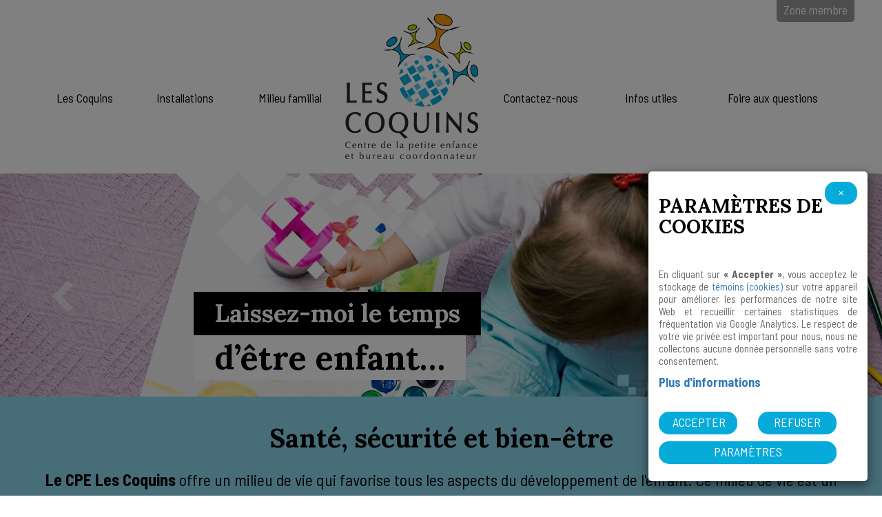

--- FILE ---
content_type: text/html; charset=ISO-8859-1
request_url: https://www.cpelescoquins.com/
body_size: 43023
content:
<!DOCTYPE html>
<html xmlns="http://www.w3.org/1999/xhtml" lang="fr" xml:lang="fr"><head>

<title>CPE Les Coquins - Accueil</title>

<meta name="keywords" content="cpe, les coquins" />
<meta name="description" content="Le Centre de la petite enfance Les Coquins offre des services éducatifs de qualité aux enfants âgés de 0 à 5 ans dans ses installations et de 0 à 12 ans en milieu familial, sur le territoire de la MRC de L’Islet. " />

<meta name="viewport" content="width=device-width, initial-scale=1.0, maximum-scale=1.0, user-scalable=0" />



<link rel="apple-touch-icon" sizes="180x180" href="/client_file/themes/default/interface/icons/apple-touch-icon.png">
<link rel="icon" type="image/png" sizes="32x32" href="/client_file/themes/default/interface/icons/favicon-32x32.png">
<link rel="icon" type="image/png" sizes="16x16" href="/client_file/themes/default/interface/icons/favicon-16x16.png">
<link rel="manifest" href="/client_file/themes/default/interface/icons/manifest.json">
<link rel="mask-icon" href="/client_file/themes/default/interface/icons/safari-pinned-tab.svg" color="#5bbad5">
<link rel="shortcut icon" href="/client_file/themes/default/interface/icons/favicon.ico">
<meta name="msapplication-config" content="/client_file/themes/default/interface/icons/browserconfig.xml">
<meta name="theme-color" content="#ffffff">


<script type="text/javascript">
/* By Pass of Console.log */
if(typeof(console)=="undefined"){
   function Console(){}
   console = new Console();
   Console.prototype.log = function(param){};
   Console.prototype.render = function(){};
}

//<![CDATA[

var Login_Timeout = "";
function set_timer(){
	Login_Timeout = setTimeout("deconnection_login()",900000);
}
function trimString (str) 
{
  str = this != window? this : str;
  return str.replace(/\s+/g, '').replace(/\s+$/g, '');
}

//String.prototype.trim = trimString;

// REDIRECTION VERS UN AUTRE URL
function Redirection(theUrl){
	window.location.href=(theUrl);
}

//OUVERTURE D'UN POPUP
function MM_openBrWindow(theURL,winName,features) { //v2.0
	window.open(theURL,winName,features);
}

var win=null;
function openfenetre(mypage,myname,w,h,scroll,pos){
	if(pos=="random"){LeftPosition=(screen.width)?Math.floor(Math.random()*(screen.width-w)):100;TopPosition=(screen.height)?Math.floor(Math.random()*((screen.height-h)-75)):100;}
	if(pos=="center"){LeftPosition=(screen.width)?(screen.width-w)/2:100;TopPosition=(screen.height)?(screen.height-h)/2:100;}
	else if((pos!="center" && pos!="random") || pos==null){LeftPosition=0;TopPosition=20}
	settings='width='+w+',height='+h+',top='+TopPosition+',left='+LeftPosition+',scrollbars='+scroll+',location=no,directories=no,status=no,menubar=no,toolbar=no,resizable=no';
	win=window.open(mypage,myname,settings);
}

function datepicker(champ){
	var newWindow;
	var urlstring = '/admin/inc/libs/ext/datepicker/calendar.php?champ='+champ;
	openfenetre(urlstring,'date','232','200','no','center');
}

function validate(current_form) 
{  
  var missing_fields = new Array()
  var total_missing = 0;
 
  
  // Loop through all the form elements
  for (counter = 0; counter < current_form.length; counter++) 
  {  
  /*
  	if (current_form[counter].type == "radio")
	{
		chosen = "";
		len = document.getElementsByName(current_form[counter].name).length;
		
		for (i = 0; i <len; i++) 
		{
			if (current_form[counter].checked) 
			{
				chosen = current_form[counter].value;
				break;
			}
		}
		
		if (chosen == "") 
		{
	        missing_fields[total_missing] = current_form[counter]
    	    total_missing++
		}				
	}
*/
	
    // Is this a visible text field that's mandatory?
    if (current_form[counter].type == "text" || current_form[counter].type == "textarea" || current_form[counter].type == "password")  
	{
            // Is it empty?
      if (its_empty(current_form[counter].value)) 
	  {       
        // If so, add the field to the array of missing fields
        missing_fields[total_missing] = current_form[counter]
        total_missing++
      }
    }
  }

  // Were there any fields missing?
  if (total_missing > 0) 
  {  
    // Start the message
    var missing_message = " " +
               "\n______________________________\n\n"
    
    // Loop through the missing fields
    for (counter = 0; counter < missing_fields.length; counter++) {
      missing_message += missing_fields[counter].name + "\n"
    }
  
    // Finish up and display the message
    missing_message += "\n______________________________\n\n";
    alert(missing_message)
    
    // For emphasis, put the focus on the first missing field
    missing_fields[0].focus()
	return false;
  }
  else 
  {
  
    // Otherwise, go ahead and submit
    return true;
  }
}

function attribVal1ToVal2(id1,id2) 
{
    //alert(document.getElementById(''+id1+'').value);
    document.getElementById(''+id2+'').value = document.getElementById(''+id1+'').value;
}

function toggleBlock(id) 
{
	if (document.getElementById)
	{
		if (document.getElementById(''+id+'').style.display == "block")	
			document.getElementById(''+id+'').style.display = "none";
		else
			document.getElementById(''+id+'').style.display = "block";
	}
	else if (document.layers) 
	{
		if (document.layers[''+id+''].visibility == "show")	
			document.layers[''+id+''].visibility = "hide";
		else
			document.layers[''+id+''].visibility = "show";	
	}
}

//Get cookie routine by Shelley Powers 
function get_cookie(Name) 
{
  var search = Name + "="
  var returnvalue = "";
  if (document.cookie.length > 0) {
    offset = document.cookie.indexOf(search)
    // if cookie exists
    if (offset != -1) { 
      offset += search.length
      // set index of beginning of value
      end = document.cookie.indexOf(";", offset);
      // set index of end of cookie value
      if (end == -1) end = document.cookie.length;
      returnvalue=unescape(document.cookie.substring(offset, end))
      }
   }
  return returnvalue;
}

function FormSendMail(form)
{
	var valeur = "";
	
	form.Submit.style.visibility = "hidden";

	if (!(typeof(window.tblTexte) == "undefined"))
		valeur += window.tblTexte.outerHTML;

	if (!(typeof(window.tblForm) == "undefined"))
		valeur += window.tblForm.outerHTML;
		
	form.FormValues.value  = valeur;
	//alert(form.FormValues.value);
	return true;
}

function FormSendMail_byGenerator(TFID)
{
	//alert('yo');
	e = window.document.form1.elements;
	
	for (i=0; i < e.length ; i++) 
	{
		e[i].setAttribute('value',e[i].value);
		//alert(e[i].type);
		
		if (e[i].type == "button" || e[i].type == "submit")
		{
			e[i].style.visibility = "hidden";
		}
		else if (e[i].type == "radio" || e[i].type == "checkbox")
		{
			if (e[i].checked == true)
			{
				e[i].setAttribute('checked',true);
				//e[i].checked = "on";
				//alert("tri" + e[i].value);
			}
			else
			{
				e[i].removeAttribute('checked','');
			}			
		}		
		else if (e[i].type == "select-one")
		{	
			//alert(e[i].selectedIndex);			
			//e[i].options[e[i].selectedIndex].selected = true;
			
			for (j=0;j<e[i].length;j++)
			{
				e[i].options[j].removeAttribute('selected','');
			}
			
			e[i].options[e[i].selectedIndex].setAttribute('selected',true);
		}
		else if (e[i].type == "textarea")
		{
//			alert(e[i].type + " = " + e[i].value);
//			e[i].setAttribute('value',e[i].value);
			e[i].innerHTML = e[i].value;
		}
	}	

	var valeur = "";
	
	
	var TFORM = document.getElementById(TFID);
	if (TFORM.Reset) TFORM.Reset.style.visibility = "hidden";
	if (TFORM.Submit) TFORM.Submit.style.visibility = "hidden";

	if (!(typeof(window.tblForm) == "undefined"))
		valeur += window.tblForm.outerHTML;

	if ((!valeur || valeur == "undefined") && document.getElementById(TFID).innerHTML)
		valeur = document.getElementById(TFID).innerHTML;
	
	//alert(valeur);
	
	
	if (valeur)
	{
		document.getElementById('FormValues').value  = valeur;
		//window.document.form1.FormValues.value = valeur;
		return true;
	}
	else return false;
}

function formTelephoneAutoFormatField(e, phoneFieldId, phoneValueNew){
     var key;     
     if(window.event) key = window.event.keyCode; //IE
     else key = e.which; //firefox     

    var keyNumbers = new Array();
        keyNumbers[48]='0';keyNumbers[49]='1';keyNumbers[50]='2';keyNumbers[51]='3';keyNumbers[52]='4';keyNumbers[53]='5';keyNumbers[54]='6';keyNumbers[55]='7';keyNumbers[56]='8';keyNumbers[57]='9';
        keyNumbers[96]='0';keyNumbers[97]='1';keyNumbers[98]='2';keyNumbers[99]='3';keyNumbers[100]='4';keyNumbers[101]='5';keyNumbers[102]='6';keyNumbers[103]='7';keyNumbers[104]='8';keyNumbers[105]='9';
    phoneValue = String(phoneValueNew) + String(keyNumbers[key]);

    // 0-9 keypad = 96-105 , 0-9 board = 48-57
    if((key >= 48 && key <= 57) || (key >= 96 && key <= 105)){
        // Check if the value IS a number. If not, warn the user to input only numbers.
        phoneValue = phoneValue.replace(/-/g, '');
        phoneValue = phoneValue.replace(/e/g, '');
        phoneValue = phoneValue.replace(/x/g, '');
        phoneValue = phoneValue.replace(/t/g, '');
        phoneValue = phoneValue.replace(/:/g, '');
        phoneValue = phoneValue.replace(/ /g, '');
        var sLen = String(phoneValue).length;

        if(phoneValue.substring(0, 1) == 1){
            if (sLen == 1) newPhoneValue = phoneValue;
            else if (sLen >= 2 && sLen <= 4) newPhoneValue = phoneValue.substring(0, 1) + '-' + phoneValue.substring(1);
            else if (sLen >= 5 && sLen <= 7) newPhoneValue = phoneValue.substring(0, 1) + '-' + phoneValue.substring(1, 4) + '-' + phoneValue.substring(4);
            else if (sLen >= 7 && sLen <= 11) newPhoneValue = phoneValue.substring(0, 1) + '-' + phoneValue.substring(1, 4) + '-' + phoneValue.substring(4, 7) + '-' + phoneValue.substring(7);
            else if (sLen >= 11) newPhoneValue = phoneValue.substring(0, 1) + '-' + phoneValue.substring(1, 4) + '-' + phoneValue.substring(4, 7) + '-' + phoneValue.substring(7, 11) + ' ext:' + phoneValue.substring(11, sLen);
        }
        else{
            if (sLen <= 3) newPhoneValue = phoneValue;
            else if (sLen >= 3 && sLen <= 6) newPhoneValue = phoneValue.substring(0, 3) + '-' + phoneValue.substring(3);
            else if (sLen >= 6 && sLen <= 10) newPhoneValue = phoneValue.substring(0, 3) + '-' + phoneValue.substring(3, 6) + '-' + phoneValue.substring(6);
            else if (sLen >= 10) newPhoneValue = phoneValue.substring(0, 3) + '-' + phoneValue.substring(3, 6) + '-' + phoneValue.substring(6, 10) + ' ext:' + phoneValue.substring(10, sLen);
        }
        document.getElementById(phoneFieldId).setAttribute('maxlength', 30);
        document.getElementById(phoneFieldId).value = newPhoneValue;

        return (key != key);
    }
   else if ((key != 8) && (key !=9))
	 return (key != key);
}

var firstCall = true;
var TITREONCE = 0, STYLE5ONCE = 0, SOUSTITREONCE = 0, TITRE_f_ONCE = 0;


function SecureLevel(response) {
	max_val = parseInt(document.getElementById('secure_level').style.width);
	response = parseFloat(response)
	if (response < 0.5) color = '#ff0000';
	else if (response < 0.8) color = '#ffff00';
	else color = '#00ff00';
	document.getElementById('secure_level_value').style.backgroundColor = color;
	document.getElementById('secure_level_value').style.width = Math.round(max_val * response) + 'px';
}
//]]>
</script>



<link href="https://fonts.googleapis.com/css?family=Barlow+Semi+Condensed:300,400,600,700|Lora:400,700" rel="stylesheet"> 
<link rel="stylesheet" href="//code.jquery.com/ui/1.11.2/themes/smoothness/jquery-ui.css" />
<link href="/client_file/themes/default/css/bootstrap.css" rel="stylesheet" type="text/css" />
<link href="/client_file/themes/default/css/font-awesome.css" rel="stylesheet" type="text/css" />
<link href="/client_file/themes/default/css/owl.carousel.css" rel="stylesheet" type="text/css" />
<link href="/client_file/themes/default/css/owl.theme.css" rel="stylesheet" type="text/css" />
<link href="/client_file/themes/default/css/owl.transitions.css" rel="stylesheet" type="text/css" />
<link href="/client_file/themes/default/css/prettyPhoto.css" rel="stylesheet" type="text/css" />
<!--
<link href="/client_file/themes/default/css/animate.css" rel="stylesheet" type="text/css" />
-->
<link href="/client_file/themes/default/css/module.css" rel="stylesheet" type="text/css" />
<link href="/client_file/themes/default/css/style.css" rel="stylesheet" type="text/css" />
<link href="/client_file/themes/default/css/responsive.css" rel="stylesheet" type="text/css" />

<link rel="stylesheet" type="text/css" media="print" href="/client_file/themes/default/css/print.css" />
<style type="text/css">a{text-decoration:  ;border:   ;width: ;}
li{text-decoration:  ;border:   ;width: ;
font-size:18px;
font-family: Barlow Semi Condensed, sans-serif;
line-height: 1.25;
color: #666;}
ul{text-decoration:  ;}
td{text-decoration:  ;
}
p{text-decoration:  ;border:   ;width: ;margin: 0 0 10px;
font-size:18px;
font-family: Barlow Semi Condensed, sans-serif;
line-height: 1.25;
color: #666;}
h1{text-decoration:  ;border:   ;width: ;color:#8dd8ee;
font-size:38px;
font-weight:bold;
font-family: Lora, serif;
margin: 10px 0 25px;}
h2{text-decoration:  ;border:   ;width: ;color:#f4980f;
font-size:30px;
font-weight:600;
font-family: Lora, serif;
margin: 10px 0 15px;}
h3{text-decoration:  ;border:   ;width: ;color:#000;
font-size:28px;
font-weight:600;
font-family: Lora, serif;
margin: 10px 0 15px;}
h4{text-decoration:  ;border:   ;width: ;font-family: Barlow Semi Condensed, sans-serif;
font-weight:600;
font-size:19px;
margin:0 0 5px 0;
padding:0;}
h5{text-decoration:  ;border:   ;width: ;color:#8dd8ee;
font-size:24px;
font-weight:bold;
font-family: Lora, serif;}
h6{text-decoration:  ;border:   ;width: ;color:#8dd8ee;
font-size:34px;
font-weight:bold;
font-family: Lora, serif;
margin: 10px 0 25px;}
</style>

<script type="text/javascript" src="/client_file/themes/default/javascript/jquery-1.10.2.min.js"></script>
<script src="//code.jquery.com/ui/1.10.4/jquery-ui.js"></script>
<script type="text/javascript" src="/client_file/themes/default/javascript/bootstrap.js"></script>
<script type="text/javascript" src="/client_file/themes/default/javascript/jquery.prettyPhoto.js"></script>
<script type="text/javascript" src="/client_file/themes/default/javascript/wow.js"></script>
<script type="text/javascript" src="/client_file/themes/default/javascript/owl.carousel.js"></script>
<script type="text/javascript" src="/client_file/themes/default/javascript/easypaginate.js"></script>
<script type="text/javascript" src="/client_file/themes/default/javascript/javascript.js"></script>
<style>
/*cookies*/
body
{
    overflow-y: scroll !important;
}
@media (max-width: 1200px) {

 .modal-dialog-cookie .col-md-6
 {
   width:100% !Important;
 }

}

@media only screen and (max-width: 800px) {
 .modal-dialog-cookie
{
    width:90% !important;
}

 .modal-dialog-cookie .modal-body button
{
    width:100% !important;
}

}
.modal-dialog-cookie
{
        position: fixed;
        right: 20px; /* Adjust this value for horizontal position */
        bottom: 20px; /* Adjust this value for vertical position */
        margin: 0;
        width:25%;
        max-width:350px;
}
.moreinfo
{
 font-weight:bold;
 cursor:pointer;
}
.modal-dialog-cookie p
{
    font-size:15px !important;
}
.modal-dialog-cookie .modal-header
{
border-bottom: none !important;
}

.float-right
{
 float:right;

}
.font-weight-bolder{
 font-weight:bold;
}
.w-100{
 width:100%;
}
.mt-2{
  margin-top:2rem !important;
}
.mt-0{
    margin-top:0px !important;
}

</style>

<script>
var currentURL = window.location.href;
$(document).ready(function() {
console.log('avant ------------', listCookies());


function getCookieValue(cookieName) {

    const cookies = document.cookie.split('; ');


    for (let i = 0; i < cookies.length; i++) {
        const cookiePair = cookies[i].split('=');

        // Trim any leading or trailing spaces
        const name = cookiePair[0].trim();
        const value = cookiePair[1];


        if (name === cookieName) {
            // Decode and return the cookie value
            return decodeURIComponent(value);
        }
    }


    return null;
}
function removeBeforeFirstDotAndWww(url) {

  const dotIndex = url.indexOf('.');


  const secondSlashIndex = url.indexOf('/', url.indexOf('/') + 1);
  let parser  = new URL(url);
  let modifiedUrl = parser.hostname;
 console.log('mod thaaaa --- ',modifiedUrl);

  if (modifiedUrl.startsWith("www.")) {
        modifiedUrl = modifiedUrl.slice(3);
    }

  console.log('and now --- ',modifiedUrl);
  return modifiedUrl;
}

function removeFirstWordBeforeDot(url) {
    var hostname;

    console.log('the url is',url);
    if (url.indexOf('://') > -1) {
        hostname = url.split('/')[2];
    } else {
        hostname = url.split('/')[0];
    }


    hostname = hostname.split(':')[0];

    hostname = hostname.split('.').slice(-2).join('.');

    return '.' + hostname;
}

function removeFirstWordBeforeDot2(inputString) {

    const dotIndex = inputString.indexOf('.');


    if (dotIndex !== -1 && dotIndex > 0) {

        const result = inputString.substring(dotIndex + 1);
        return result;
    } else {

        return inputString;
    }
    }

var updatedURL = removeFirstWordBeforeDot(currentURL);
console.log('updatedURL', updatedURL);

var another_ulrl = removeFirstWordBeforeDot2(updatedURL);
console.log('anotherupdatedURL', another_ulrl);

var other_url = removeBeforeFirstDotAndWww(currentURL);
console.log('original', other_url);


function deleteCookie(name,URL) {

        document.cookie = name + '=; Path=/; Domain=' + URL + '; Expires=Thu, 01 Jan 1970 00:00:01 GMT;';


    }

function isCookieSet(cookieName) {
    var cookies = document.cookie.split(';');

    for (var i = 0; i < cookies.length; i++) {
        var cookie = cookies[i].trim();
        if (cookie.indexOf(cookieName + '=') === 0) {
            return true; // Cookie found
        }
    }

    return false; // Cookie not found
}

function listCookies() {
    var cookies = document.cookie.split(';');
    var cookieList = {};

    for (var i = 0; i < cookies.length; i++) {
        var cookie = cookies[i].trim();
        var eqPos = cookie.indexOf('=');
        var name = eqPos > -1 ? cookie.substring(0, eqPos) : cookie;
        var value = eqPos > -1 ? cookie.substring(eqPos + 1) : '';

        cookieList[name] = value;
    }

    return cookieList;
}




function setSessionCookie(cookieName, cookieValue) {

    var expirationDate = new Date();
    expirationDate.setTime(expirationDate.getTime() + (400 * 24 * 60 * 60 * 1000));
    console.log('expires is',expirationDate);
    console.log('expires is',expirationDate.toUTCString());

    var cookieString = cookieName + '=' + encodeURIComponent(cookieValue) + '; path=/; expires=' + expirationDate.toUTCString();

    document.cookie = cookieString;
}

function deleteCookiesStartingWith(prefix) {
    var cookies = document.cookie.split(';');

    for (var i = 0; i < cookies.length; i++) {
        var cookie = cookies[i].trim();
        if (cookie.indexOf(prefix) === 0) {
            // Delete the cookie that starts with the specified prefix
            var cookieName = cookie.split('=')[0];
            console.log('name', cookieName);
            deleteCookie(cookieName,updatedURL);
            deleteCookie(cookieName,another_ulrl);
            deleteCookie(cookieName,other_url);
        }
    }
}

function deleteAllCookies() {
    var cookies = document.cookie.split(';');



    deleteCookiesStartingWith('_ga');
    deleteCookiesStartingWith('__ut');
    deleteCookiesStartingWith('_cl');

    console.log('apres ------------', listCookies());
    setSessionCookie('decision_cookie', '1');
}
var cookieNameToCheck = 'decision_cookie';
var isSet = isCookieSet(cookieNameToCheck);
var vallcookie= getCookieValue(cookieNameToCheck);
if (isSet) {
    $('#cookiemodal').modal('hide');
    $('#cookiemodal').hide();
    if(vallcookie=='1')
    {

        deleteAllCookies();
    }

} else {

    $('#cookiemodal').modal('show');
     $('#cookiemodal').show();

}

$('.refuser').click(function() {

    deleteAllCookies();



    $('#cookiemodal').modal('hide');
    $('#cookiemodal').hide();


});

$('.closemodalcookie').click(function() {




    $('#cookiemodal').modal('hide');
    $('#cookiemodal').hide();



});

$('.closemodalparam').click(function() {




    $('#paramodal').modal('hide');
    $('#paramodal').hide();



});


$('.accepter').click(function() {




    setSessionCookie('decision_cookie', '2');
    $('#cookiemodal').modal('hide');
    $('#cookiemodal').hide();



});

$('.accepter_all').click(function(e) {

    e.preventDefault();

    console.log('apres avoir acceptÃ© ------------', listCookies());
    setSessionCookie('decision_cookie', '2');
    $('#paramodal').modal('hide');
    $('#paramodal').hide();



});

$('.param').click(function() {



    $('#cookiemodal').modal('hide');
    $('#cookiemodal').hide();
    $('#paramodal').modal('show');



});
$('.save_param').click(function(e) {

    e.preventDefault();


    var checkedCheckboxes = [];
    $('.classparam:checked').each(function() {
        checkedCheckboxes.push($(this).attr('name'));
    });
    console.log(checkedCheckboxes);
    if (!(checkedCheckboxes.includes('analyse'))) {
        console.log('not incluuded');
        deleteAllCookies();
    }
    else
    {

    setSessionCookie('decision_cookie', '2');

    }
    $('#paramodal').modal('hide');
    $('#paramodal').hide();

});
});
</script>
<body>
<div id="spc_login_wrapper">
    <div class="container" >
        <!-- login box start -->
        <div class="login-box">
        	<a class="close-login" href="#"><i class="fa fa-times"></i></a>
            <h2 class="text-center">Vous devez vous identifier avant de continuer dans cette section</h2>
        	<form method="POST" action="/boutique/login.php?action=process">
      			<div class="login-controls">
                    <div class="row text-center">
        				<div class="" style="width: 70%; max-width: 600px; margin: 0 auto;">
        					<input type="text" name="email_address" required class="txt-box skew25" placeholder="COURRIEL" />
        					<input type="password" name="password" required class="txt-box skew25" placeholder="MOT DE PASSE" />
                            <br />
                            <div class="row">
                                <div class="col-md-6 text-left" >
                                    <input type="checkbox" class="check-box" /><label style="font-weight: normal;color:#fff;">&nbsp;&nbsp;&nbsp;Connexion automatique !</label>
                                </div>                               
                                <div class="col-md-6 text-right" >
                                    <a id="forgot_pass" href="/boutique/password_forgotten.php">Mot de passe oubli&eacute; ?</a>
                                    <a style="color:#fff;" href="/boutique/create_account.php">Cr&eacute;er un compte</a>
                                </div>
                            </div>
        				</div>
                        <input type="hidden" name="formid" value="f679b8540d6c16e7cc67449ba45b537f" />
       					<input type="submit" class="btn" value="Connexion" />
                    </div>
                    <!--<div class="row">
        				<div class="check-box-box">
        					<input type="checkbox" class="check-box" /><label>Connexion automatique !</label>
        					<a href="/catalog/password_forgotten.php">Mot de passe oublié ?</a>
        				</div>
        			</div>-->
                </div>
        	</form>
        </div>
        <!-- login box End -->
    </div>
</div>
<div id="header_wrapper">
    
    <a id="logo_mobile" class="fadeInUp animated" href="/" style="animation-name: fadeInDown;" title="CPE Les Coquins"></a>
    <div class="container" id="piv">   
        <a class="login-btn" href="#">Zone membre</a>   
        <nav id="main-navbar" class="navbar navbar-inverse">
  <!--<div class="container no-padd">-->  

    <div class="navbar-header">
      <a class="navbar-toggle" data-toggle="collapse" data-target="#myNavbar" href="#">
        <span class="icon-bar"></span>
        <span class="icon-bar"></span>
        <span class="icon-bar"></span>                        
      </a>
    </div>
    <div class="collapse navbar-collapse" id="myNavbar">


        <ul class="nav navbar-nav">
        	<li class=" dropdown"><a href='http://www.cpelescoquins.com/les-coquins' class="dropdown-toggle" data-toggle="dropdown">Les Coquins <span class="caret"></span></a><ul class="dropdown-menu"><li class=" "><a href='http://www.cpelescoquins.com/les-coquins/a-propos-de-nous' class=""  >A propos de nous </a></li><li class=" "><a href='http://www.cpelescoquins.com/les-coquins/le-conseil-d-administration' class=""  >Le conseil d’administration </a></li><li class=" "><a href='http://www.cpelescoquins.com/les-coquins/notre-logo' class=""  >Notre logo </a></li></ul></li><li class=" dropdown"><a href='http://www.cpelescoquins.com/installations' class="dropdown-toggle" data-toggle="dropdown">Installations <span class="caret"></span></a><ul class="dropdown-menu"><li class=" "><a href='http://www.cpelescoquins.com/installations/l-islet' class=""  >L’Islet </a></li><li class=" "><a href='http://www.cpelescoquins.com/installations/saint-jean-port-joli' class=""  >Saint-Jean-Port-Joli </a></li><li class=" "><a href='http://www.cpelescoquins.com/installations/saint-pamphile' class=""  >Saint-Pamphile </a></li></ul></li><li class=" dropdown"><a href='http://www.cpelescoquins.com/milieu-familial' class="dropdown-toggle" data-toggle="dropdown">Milieu familial <span class="caret"></span></a><ul class="dropdown-menu"><li class=" "><a href='http://www.cpelescoquins.com/milieu-familial/bureau-coordonnateur' class=""  >Bureau coordonnateur </a></li><li class=" "><a href='http://www.cpelescoquins.com/milieu-familial/ouvre-ton-milieu' class=""  >Ouvre ton milieu </a></li></ul></li><li id="logo_wrapper"><a id="logo" class="fadeInUp animated" href="/" style="animation-name: fadeInDown;" title="CPE Les Coquins"></a>   </li><li class=" "><a href='http://www.cpelescoquins.com/contactez-nous' class="" >Contactez-nous </a></li><li class=" dropdown"><a href='http://www.cpelescoquins.com/infos-utiles' class="dropdown-toggle" data-toggle="dropdown">Infos utiles <span class="caret"></span></a><ul class="dropdown-menu"><li class=" "><a href='http://www.cpelescoquins.com/infos-utiles/documentation-installation' class=""  >Documentation installation </a></li><li class=" "><a href='http://www.cpelescoquins.com/infos-utiles/documentation-milieu-familial' class=""  >Documentation milieu familial </a></li><li class=" "><a href='http://www.cpelescoquins.com/infos-utiles/vision-educative-du-ministere-de-la-famille' class=""  >Vision éducative du ministère de la Famille </a></li><li class=" "><a href='http://www.cpelescoquins.com/infos-utiles/protection-des-renseignements-personnels' class=""  >Protection des renseignements personnels </a></li><li class=" "><a href='https://www.cpelescoquins.com/client_file/upload/pdf/Politique_externe_de confidentialité_CPE_LES_COQUINS.pdf' target='_blank' class=""  >Confidentialité </a></li></ul></li><li class=" "><a href='http://www.cpelescoquins.com/foire-aux-questions-' class="" >Foire aux questions  </a></li>        </ul>
    </div>
  <!--</div>-->

</nav>    </div>
</div>
<div style="position: relative;">
<div id="calque1"></div>
<div id="calque2"></div>

<div id="main_slider" class="owl-carousel">

    
            <div>
                <div class="text_slider">
                    <h3>Laissez-moi le temps</h3>
                    <p>d’être enfant…</p>
                    
                </div>
                <img alt="Laissez-moi le temps" src="/client_file/upload/banniere_pub/73598-thumb-3.jpg" />
            </div>
            <div>
                <div class="text_slider">
                    <h3>Laissez-moi le temps</h3>
                    <p>d’être enfant...</p>
                    
                </div>
                <img alt="Laissez-moi le temps" src="/client_file/upload/banniere_pub/73954-thumb-12.jpg" />
            </div></div></div>
<div id="home_txt_wrapper">
    <div class="container" >
        <h1 style="text-align: center;"><span style="color: #000000;">Santé, sécurité et bien-être</span></h1>
<p style="text-align: center;"><strong>Le CPE Les Coquins</strong> offre un milieu de vie qui favorise tous les aspects du développement de l'enfant. Ce milieu de vie est un lieu de découvertes et d&rsquo;épanouissement où tout gravite autour de l&rsquo;enfant </p><script type="text/javascript" src="/js/ajax_fd.js"></script>
<script type="text/javascript" src="https://www.cpelescoquins.com/js/modal_fd.js"></script>
<script type="text/javascript" src="https://www.cpelescoquins.com/js/dimension_fd.js"></script>
<script type="text/javascript" src="https://www.cpelescoquins.com/js/toggle_fd.js"></script>
<script type="text/javascript">
    var ajax = new ajaxObject();
</script>
<script type="text/javascript">
//<![CDATA[

function replace2(fullString,text,by) {
// Replaces text with by in string
    var strLength = fullString.length, txtLength = text.length;
    if ((strLength == 0) || (txtLength == 0)) return fullString;

    var i = fullString.indexOf(text);
    if ((!i) && (text != fullString.substring(0,txtLength))) return fullString;
    if (i == -1) return fullString;

    var newstr = fullString.substring(0,i) + by;

    if (i+txtLength < strLength)
        newstr += replace2(fullString.substring(i+txtLength,strLength),text,by);

    return newstr;
}
//]]>

//script pour l'edition rapide (nouvelle version)

var go_afficheadmin = true;

$(document).keydown(function(e){
	//CTRL + Q keydown combo
	if(e.ctrlKey && e.keyCode == 81)
	{
		page = "1076";
		if (page == "")
		{
			alert("Vous ne pouvez pas utiliser l'édition rapide dans cette page");
		}
		else
		{
			//alert('test de saisie');
	
			site_url = "http://www.cpelescoquins.com/";
			
			window.open(site_url + "admin/views/plan_site/edition_rapide.php?type_action=afficher&action=modifier&langue=FR&id=1076","ed_r","width=620, height=350, scrollbars=no,status=no,menubar=no,toolbar=no,resizable=1,location=no,directories=no, top=30px,left=100px");
		}
	}
});

</script>



</div>
</div>
<div class="container" id="quicklink_wrapper">
                    <div class="quicklink text-center col-md-4 wow fadeIn animated"  data-wow-delay="0.2s">
                <img src="/client_file/upload/image_page/60454-picto_1.png" alt="Quicklink1" /><br /><div class="quicklink_text"><p style="text-align: center;"><strong>LA PLACE 0-5 ANS</strong></p>
<p style="text-align: center;">Vous pouvez procéder à votre inscription à la liste d&rsquo;attente et à la mise à jour de votre dossier sur le site Internet www.laplace0-5.com</p>
<p style="text-align: center;"><br /><a href="https://www.laplace0-5.com" target="_blank"><img  src="/client_file/upload/image/picto_place.png" width="231" height="82" /></a></p></div>            </div>                            
                       <div class="quicklink text-center col-md-4 wow fadeIn animated"  data-wow-delay="0.4s">
                <img src="/client_file/upload/image_page/medaille_picto_2.png" alt="Quicklink2" /><br /><div class="quicklink_text"><p style="text-align: center;"><strong>PROGRAMME DE SOUTIEN À L'ENFANT</strong></p>
<p style="text-align: center;">Soutenir, accompagner et encadrer des enfants présentant des défis particuliers afin de favoriser le développement de leur plein potentiel</p>
<p style="text-align: center;"><br /><a href="programme-de-soutien-a-l-enfant" class="Btn">En savoir plus</a></p></div>            </div>                            
                       <div class="quicklink text-center col-md-4 wow fadeIn animated"  data-wow-delay="0.6s">
                <img src="/client_file/upload/image_page/70232-picto_3.png" alt="Quicklink3" /><br /><div class="quicklink_text"><p style="text-align: center;"><strong>PROGRAMME HIGHSCOPE</strong></p>
<p style="text-align: center;">Puisque l&rsquo;excellence de la qualité des services éducatifs n&rsquo;est pas une option, le<i> CPE Les Coquins</i> a choisi le programme <i>HighScope</i> pour soutenir l&rsquo;application de son programme éducatif en installation et dans plusieurs milieux familiaux.<br /><br /></p>
<p style="text-align: center;"><a href="http://highscopequebec.org/" target="_blank"><img  src="/client_file/upload/image/picto_highscope.png" width="232" height="68" /></a></p></div>            </div>                            
           </div>
<div id="spc_back_home" class="wow fadeIn animated">
    <div class="container">
        <div id="wrapper_spc_txt_home" class="wow fadeIn animated" data-wow-delay="0.2s">
            <table class="responsive_table" style="width: 100%;" border="0">
<tbody>
<tr>
<td style="width: 48%; padding-right: 2%;" valign="top" align="left">
<h2>Programme éducatif</h2>
<h5>L&rsquo;amorce de la réussite éducative!</h5>
<p>Au CPE/BC Les Coquins,<b> </b>l&rsquo;enfant est activement impliqué dans son cheminement éducatif. Il partage avec l&rsquo;adulte le contrôle de son environnement en prenant les décisions qui sont à son niveau. Par le jeu, l&rsquo;enfant se donne les moyens de faire les apprentissages nécessaires à son accomplissement.</p>
<p></p>
<p class="Btn"><span style="color: #ffffff;"><a href="https://www.cpelescoquins.com/client_file/upload/pdf/Programme%20éducatif%2023%20janvier%202023%20(1).pdf" target="_blank"><span style="color: #ffffff;">Programme éducatif du CPE Les Coquins.</span></a></span></p>
</td>
<td style="width: 48%; padding-left: 2%;" valign="top" align="left">
<h2><a href="client_file/upload/document/Programme_educatif_janvier_2018_Version_finale.pdf" target="_blank">Principes éducatifs</a></h2>
<ul class="bullet_star">
<li>Utiliser le jeu pour apprendre;</li>
<li>Soutenir l&rsquo;effort par l&rsquo;encouragement;</li>
<li>Respecter le rythme de chacun;</li>
<li>Développer un lien d&rsquo;attachement significatif;</li>
<li>Acquérir de l&rsquo;autonomie par la persévérance et la valorisation.</li>
</ul>
<p></p>
<p></p>
</td>
</tr>
</tbody>
</table>        </div>
    </div>
</div>
<div class="fullwidth wow fadeIn animated">
    <div class="bg-left"></div>
    <div class="bg-right"></div>    

    <div class="container">
        <div class="row">
            <div class="col-md-6 wow fadeIn animated" data-wow-delay="0.2s">
                <a id="home_link_news" href="/news">Plus de nouvelles</a><br />
                            </div>
            <div class="col-md-6 wow fadeIn animated" data-wow-delay="0.4s">
                <div id="citation_slider" class="owl-carousel">
    
            <div>
                <div class="citation_texte"><p>Une petite fille dessine sa famille et elle dit : Mon grand papa n’a pas de cheveux, il en a juste dans ses oreilles et dans sa barbe!
</p><span>- Mélina, 3 ans</span></div>
            </div>
            <div>
                <div class="citation_texte"><p>Maman, quand je serai un adulte, est-ce que je serai encore moi?</p><span>- Samuel, 4 ans</span></div>
            </div>
            <div>
                <div class="citation_texte"><p>Ouille! J’ai une lampe sur le pied… C’était une ampoule!!!</p><span>- Éva, 3½ ans</span></div>
            </div>
</div>            </div>
        </div>
    </div>
</div>


<br />
<div class="container">
    <div class="col-md-8">
        <div class="row">
            
                <div class="footer_section col-md-4 wow animated fadeIn" data-wow-delay="0.2s">
                    <p><img  src="/client_file/upload/image/IMG_2703.JPG" width="230" height="155" /></p>
<h4>CPE/BC LES COQUINS</h4>
<p>16, avenue De Gaspé Ouest<br />Saint-Jean-Port-Joli (Québec)<br />G0R 3G0<br />418 598-3758</p>
                </div>
                <div class="footer_section col-md-4 wow animated fadeIn" data-wow-delay="0.4s">
                    <p><img  src="/client_file/upload/image/IMG_2705.jpeg" width="230" height="155" /></p>
<h4>AU PETIT MONDE MAGIQUE</h4>
<p>145, 1er Rue<br />Saint-pamphile (Québec)<br />G0R 3X0<br />418 598-3758</p>
                </div>
                <div class="footer_section col-md-4 wow animated fadeIn" data-wow-delay="0.6s">
                    <p><img  src="/client_file/upload/image/IMG_2704.jpeg" width="230" height="155" /></p>
<h4>CPE LES COQUINS DE L'ISLET</h4>
<p>11, avenue du Héron<br />L'Islet (Québec)<br />G0R 2C0<br />418 598-3758</p>
                </div>    
        </div><br />
        <div class="text-center" id="logo_footer_wrapper">
            <a target="_blank" href="https://www.mfa.gouv.qc.ca/fr/services-de-garde/parents/logo-sdg/Pages/index.aspx">
                <img src="/client_file/themes/default/interface/logo_sdg.png" />
            </a>
            <a target="_blank" href="https://www.mfa.gouv.qc.ca/fr/services-de-garde/bc/Pages/index.aspx">
                <img src="/client_file/themes/default/interface/logo_bc.png" />
            </a>
            <a target="_blank" href="http://placeaucpe.ca/">
                <img src="/client_file/themes/default/interface/logo_cpe.png" />
            </a>
        </div><br />
    </div>
    <div class="col-md-4">
        <div id="fb-root"></div>
        <script>(function(d, s, id) {
          var js, fjs = d.getElementsByTagName(s)[0];
          if (d.getElementById(id)) return;
          js = d.createElement(s); js.id = id;
          js.src = 'https://connect.facebook.net/en_US/sdk.js#xfbml=1&version=v2.11';
          fjs.parentNode.insertBefore(js, fjs);
        }(document, 'script', 'facebook-jssdk'));</script>

        <div class="fb-page" data-href="https://www.facebook.com/CPEBCLesCoquins/" data-tabs="timeline" data-small-header="false" data-adapt-container-width="true" data-hide-cover="false" data-show-facepile="true"><blockquote cite="https://www.facebook.com/CPEBCLesCoquins/" class="fb-xfbml-parse-ignore"><a href="https://www.facebook.com/CPEBCLesCoquins/">CPE / BC Les Coquins</a></blockquote></div>
    </div>
</div>

<script type="text/javascript">

  var _gaq = _gaq || [];
  _gaq.push(['_setAccount', 'UA-119688784-1']);
  _gaq.push(['_trackPageview']);

  (function() {
    var ga = document.createElement('script'); ga.type = 'text/javascript'; ga.async = true;
    ga.src = ('https:' == document.location.protocol ? 'https://ssl' : 'http://www') + '.google-analytics.com/ga.js';
    var s = document.getElementsByTagName('script')[0]; s.parentNode.insertBefore(ga, s);
  })();

</script>
</body>

   <div class="modal fade" id="cookiemodal">
        <div class="modal-dialog-cookie">
            <div class="modal-content">
                <!-- Modal Header -->
                <div class="modal-header pb-0 mb-0">

                    <button type="button" class="closemodalcookie float-right mt-0 " data-dismiss="modal">&times;</button>
                    <h3 class="mt-2 font-weight-bolder text-dark">PARAMÈTRES DE COOKIES</h3>
                </div>

                <!-- Modal body -->
                <div class="modal-body pt-0 mt-0">

                    <p style="text-align: justify;">En cliquant sur <strong>&laquo; Accepter &raquo;</strong>, vous acceptez le stockage de <a href="https://www.cpelescoquins.com/politique-de-cookies" target="_blank">t&eacute;moins (cookies)</a> sur votre appareil pour am&eacute;liorer les performances de notre site Web et recueillir certaines statistiques de fr&eacute;quentation via Google Analytics.&nbsp;Le respect de votre vie priv&eacute;e est important pour nous, nous ne collectons aucune donn&eacute;e personnelle sans votre consentement.</p><a class="moreinfo" href="/politique-de-cookies" target="_blank"> Plus d'informations  </a>
                    <div class="row w-100 mt-2">
                        <div class=" col-md-6 overflow-hidden ml-0 pl-0 pr-1"> <button class=" accepter w-100">Accepter </button> </div>
                        <div class=" col-md-6 overflow-hidden mr-0 pr-0 pl-1"><button class=" refuser w-100">Refuser</button></div>
                        <div class=" col-md-12 overflow-hidden ml-0 pl-0 mr-0 pr-0"><button class="overflow-hidden param w-100 mt-0">PARAMÈTRES</button> </div>

                    </div>
                </div>
            </div>
        </div>
    </div>

    <div class="modal fade" id="paramodal">
        <div class="modal-dialog-cookie">
            <div class="modal-content">
                <!-- Modal Header -->
                <div class="modal-header pb-0 mb-0">
                    <button type="button" class="closemodalparam float-right mt-0" data-dismiss="modal">&times;</button>
                    <h3 class="mt-2 font-weight-bolder text-dark">PARAMÈTRES DE COOKIES</h3>

                </div>

                <!-- Modal body -->
                <div class="modal-body pt-0 mt-0">

                    <p style="text-align: justify;">En cliquant sur <strong>&laquo; Accepter &raquo;</strong>, vous acceptez le stockage de <a href="https://www.cpelescoquins.com/politique-de-cookies" target="_blank">t&eacute;moins (cookies)</a> sur votre appareil pour am&eacute;liorer les performances de notre site Web et recueillir certaines statistiques de fr&eacute;quentation via Google Analytics.&nbsp;Le respect de votre vie priv&eacute;e est important pour nous, nous ne collectons aucune donn&eacute;e personnelle sans votre consentement.</p>

                    <form id="formparam">

                        <label for="checkbox1">
                            <input type="checkbox" id="necessaire" name="necessaire" class="classparam" checked disabled> <b>Strictement nécessaire (toujours actif)</b>
                            <p>Ces fichiers témoins sont essentiels au fonctionnement de base de notre site Web. Ils ne peuvent être désactivés.</p>
                        </label><br>

                        <label for="checkbox4">
                            <input type="checkbox" id="analyse" name="analyse" class="classparam" checked>
                            <b>Analytique</b>
                            <p>Ce type de cookie est utilisé pour collecter des informations sur la façon dont les visiteurs utilisent le site. Il enregistre des données telles que le nombre de visiteurs, la durée de la visite sur le site, les pages visitées et les liens cliqués. Ces informations peuvent ensuite être utilisées pour analyser et améliorer les performances du site, ainsi que pour comprendre les préférences et les comportements des utilisateurs.</p>
                        </label><br>

                        <button  class="w-100 accepter_all" > Accepter tous les cookies </button>
                        <button  class="w-100 save_param mt-0" >Enregistrer les paramètres</button>
                    </form>

                </div>
            </div>
        </div>
    </div>




    </html>

--- FILE ---
content_type: text/css
request_url: https://www.cpelescoquins.com/client_file/themes/default/css/module.css
body_size: 18888
content:
.main{
    vertical-align: top;
}

.PhotoGroup img{
    /*margin: 10px;*/
    border: 1px solid #968772;
    /*max-height: 66px;*/
}
#PhotoAlbumList{
    overflow: auto;
}
#PhotoAlbumList li{
    list-style: none; 
    float: left;
}

.messageStackError{
    color:red !important;
}

a.listeCommerce{
	font-family: Verdana, Arial, Helvetica, sans-serif;
	font-size: 12px;
	font-weight: bold;
	color: #006699;
	text-decoration: none;
	border-bottom-width: 1px;
	border-bottom-style: solid;
	border-bottom-color: #CCCCCC;
	width: 100%;
	padding: 4px 4px 4px 0px;
}
a.listeCommerce:hover{
	font-family: Verdana, Arial, Helvetica, sans-serif;
	font-size: 12px;
	font-weight: bold;
	color: #666666;
	text-decoration: none;
	border-bottom-width: 1px;
	border-bottom-style: solid;
	border-bottom-color: #CCCCCC;
	width: 100%;
	padding: 4px 4px 4px 0px;

}

.ibouton {
	font-family: Verdana, Arial, Helvetica, sans-serif;
	font-size: 11px;
	color: #333333;
	background-color: #cccccc;
	font-weight: bold;
	cursor: hand;
	border: thin outset #cccccc;
}

.itexte {
	font-family: Verdana, Arial, Helvetica, sans-serif;
	font-size: 12px;
	color: #666666;
	background-color: #FFFFFF;
	
}


.plan_site td, .plan_site tr, .plan_site img, .plan_site table, .plan_site{
    background:none !important;
    font-size: inherit !important;
    padding: 0 !important;
    margin: 0 !important;
    border: 0 !important;
    vertical-align: top !important;
}

.Field{
    overflow: auto;
}
.Field label{
    display: block;
    float: left;
    font-size: 1em;
    font-weight: normal;
    margin: 0 0 5px;
    padding: 0 2% 0 0;
    width: 33%;
}
.Field input[type="text"]{
}



/*--------------------------------------*/

.general_form input[type="text"], .general_form textarea, .general_form select, .general_form input[type="password"], .general_form input[type="email"]{
    border: 1px solid #959595;
    border-radius: 2px;
    color: #606060;
    font-size: 14px !important;
    height: 30px;
    padding: 3px 0 3px 10px;
    margin: 0px 0 10px;
    width: 60%;
    float: right;
}
.general_form input[type="radio"], .general_form input[type="checkbox"]
{
    margin-left: 5%;
}
.general_form textarea{
    height: 100px;
}

.table_general_form input[type="text"], .table_general_form textarea, .table_general_form select, .table_general_form input[type="password"]{
    width:95% !important;
}

.general_form label{
    font-weight: normal;
    margin: 15px 0 7px;
    font-size: 0.9375em;
    color: #4c4544;
    width: 35%;
    margin: 7px 0 0px;
}


#formLibrarySearch input[type="text"], #formLibrarySearch select{
    border: 1px solid #959595;
    border-radius: 2px;
    color: #606060;
    font-size: 14px !important;
    height: 30px;
    padding: 3px 0 3px 10px;    
    margin-top: 10px;
    width: 70%;
} 

#formLibrarySearch label{
    display: inline-block;
    width: 35%;
}

#formLibrarySearch .content{
    width: 100%;
}

#formLibrarySearch .dates input[type="text"]{ width: 15%;}

.sectionClose{
    margin: 20px 0;
    background: #f7f7f7 none repeat scroll 0 0;
    padding: 10px;
    border:2px solid #c0bec5
}


#table_vote{
    border:0;
}
#table_vote td{
    padding: 5px;
    border:0px solid #c0bec5;
    vertical-align: middle;
}
#table_vote td table td{
    border: 0;
    vertical-align: middle;
}



#create_account_form table, #create_account_form table tr,
#account_form table, #account_form tr,
#form_new table, #form_new tr{
    width: 100%;
}
#create_account_form .main,
#account_form .main,
#account_edit .main,
#form_new .mail{
    width: 44%;
    padding: 5px 3%;     
    font-size:1em;  
}

#create_account_form_newsletter{
    font-size:0.8em !important;
}
/*
#create_account_form .infoBoxContents tr:nth-child(even),
#account_form  .infoBoxContents tr:nth-child(even){
    background-color: #d1e4fd;
    padding: 5px 0;
}*/
#courriel_validation{
    border: 1px solid #959595;
    border-radius: 2px;
    color: #606060;
    font-size: 14px !important;
    height: 30px;
    padding: 3px 0 3px 10px; 
}


#create_account_form .main input[type="text"], #create_account_form .main input[type="password"],#create_account_form .main input[type="number"], .validate_form .main input[type="email"],
#account_form .main input[type="text"], #account_form .main input[type="password"],
#CheckEmailLoginForm input[type="text"], #CheckEmailLoginForm input[type="password"],
#CheckEmailValidForm input[type="text"], #CheckEmailValidForm input[type="password"],
#Module-ContactForm .Field input[type="text"], #Module-ContactForm .Field textarea,
#form-emploi input[type="text"], #form-emploi textarea, .main textarea,
#formProfilesSearch input[type="text"], #rechercher, 
#form_new input[type="password"], #form_new input[type="text"],
#account_edit input[type="password"], #account_edit input[type="text"],
#form_search_emploi input[type="text"], #form_search_emploi select
{
    border: 1px solid #959595;
    border-radius: 2px;
    color: #606060;
    font-size: 14px !important;
    height: 30px;
    padding: 3px 0 3px 10px;
    width: 80%;
}

.main input[type="text"]:focus, #create_account_form .main input[type="password"]:focus,
#account_form .main input[type="text"]:focus, #account_form .main input[type="password"]:focus,
#CheckEmailLoginForm input[type="text"]:focus, #CheckEmailLoginForm input[type="password"]:focus,
#CheckEmailValidForm input[type="text"]:focus, #CheckEmailValidForm input[type="password"]:focus,
#Module-ContactForm .Field input[type="text"]:focus, #Module-ContactForm .Field textarea:focus,
#form-emploi input[type="text"]:focus, #form-emploi textarea:focus, .main textarea:focus,
#formProfilesSearch input[type="text"]:focus{
  border-color: #66afe9;
  outline: 0;
  -webkit-box-shadow: inset 0 1px 1px rgba(0,0,0,.075), 0 0 8px rgba(102, 175, 233, .6);
          box-shadow: inset 0 1px 1px rgba(0,0,0,.075), 0 0 8px rgba(102, 175, 233, .6); 
}

#display_count{
    color:#cd4d3c;
}

#create_account_form .main select,
#account_form .main select, #form_new select{
    padding: 9px 0 9px 10px;
    width: 84%;
    border: 1px solid #959595;
    border-radius: 2px;
    color: #606060;
}

#create_account_form .main #telephone2,
#account_form .main #telephone2, #form_new #telephone
{
    width: 50% !important;
}
#create_account_form .main #ext_tel_travail,
#account_form .main #ext_tel_travail, #form_new #ext_tel_travail{
    width:40px !important;
}

.LogInFields{
    overflow: auto;
    width: 100%;
    margin: 0 0 10px;
}
#FieldWrapper{
    margin: 0 0 20px 0;
}
#CheckEmailLoginForm,#CheckEmailValidForm{
    margin: 0 0 20px 0;
    display: block;
}
#CheckEmailLoginForm label,#CheckEmailValidForm label, 
#Module-ContactForm .Field label,
#form-emploi label
{
    width: 44%;
    padding: 12px 3% 0;  
    float: left;    
}
#CheckEmailLoginForm input[type="password"],  #CheckEmailLoginForm input[type="text"],
#CheckEmailValidForm input[type="password"],  #CheckEmailValidForm input[type="text"],
#Module-ContactForm .Field input[type="text"], #Module-ContactForm .Field textarea,
#form-emploi input[type="text"]{
    float: left;
    width: 40%;
    margin: 5px 0;
}
#CheckEmailLoginForm input[type="checkbox"],#CheckEmailValidForm input[type="checkbox"]{
    margin: 0 5px 0 3%;
}

#Module-ContactForm .Field{
    overflow: auto;
}
#Module-ContactForm .Field textarea, #form-emploi textarea, .main textarea{
    height: 80px;
}

#form-emploi textarea{
    width: 92%;
    margin: 0 0 20px 0;
}

input[type="submit"], input[type="button"], button, .bouton, .Btn, .BtnForm{ 
    display: inline-block;
    border: 0;
    border-radius: 15px;
    background: #06abda;
    padding: 5px 20px 7px !important;
    margin: 10px 0 !important;
    color: #fff !important;
    text-transform: uppercase;
    text-align: center;
    font-size: 1em;
    line-height: 1.1875em;
    font-weight: normal;
    text-decoration: none;
    -webkit-transition-duration: .3s, 0s;
    -moz-transition-duration: .3s, 0s;
    -o-transition-duration: .3s, 0s;
    transition-duration: .3s, 0s;
    -webkit-transition-delay: 0s, .3s;
    -moz-transition-delay: 0s, .3s;
    -o-transition-delay: 0s, .3s;
    transition-delay: 0s, .3s;      
}
.bouton a{
    color:#fff !important;
}

input[type="submit"]:hover, input[type="button"]:hover, button:hover, .bouton:hover, .Btn:hover, .BtnForm:hover{
    color:#fff !important;
    background: #f4980f !important;
    text-decoration: none;
    border: 0;
    -webkit-transition-duration: .3s, 0s;
    -moz-transition-duration: .3s, 0s;
    -o-transition-duration: .3s, 0s;
    transition-duration: .3s, 0s;
    -webkit-transition-delay: 0s, .3s;
    -moz-transition-delay: 0s, .3s;
    -o-transition-delay: 0s, .3s;
    transition-delay: 0s, .3s;
    cursor: pointer;
    cursor: pointer;
}
.bouton:hover a{
    color:#58a8a8 !important;
    text-decoration: none;
}

#form-emploi div{overflow: auto;}

#form-emploi #date_du_datepicker, #form-emploi #date_au_datepicker{
    width: 20%;
    float: none;
}

.Error{
    color:red !important;
}

#formProfilesSearch input[type="text"]{
    display: block;
    margin: 5px 0;
}
#formProfilesSearch label{
    font-weight: bold;
    color:#0d699c;
}

@media screen and (max-width: 600px) {
    .infoBoxContents .main{
        width:94% !important;
        display: block;
    }
    
    #form-emploi div{
        overflow:hidden !important;
    }
    
    #create_account_form .main input[type="text"], #create_account_form .main input[type="password"], 
    #CheckEmailLoginForm input[type="text"], #CheckEmailLoginForm input[type="password"], 
    #Module-ContactForm .Field input[type="text"], #Module-ContactForm .Field textarea {
        margin: 0 0 10px 0;
    }
    
    #CheckEmailLoginForm label, #Module-ContactForm .Field label, #form-emploi label {
        width:94% !important;
        display: block;
        float: next;
    }
    #CheckEmailLoginForm input[type="password"], #CheckEmailLoginForm input[type="text"], 
    #Module-ContactForm .Field input[type="text"], #Module-ContactForm .Field textarea,
    #form-emploi input[type="text"] {
        width: 94% !important;
    }
}









.oday {
	
	background-color : #FFFFFF;
	layer-background-color : #004800;
	border: 0px solid #666666;
}
.today {
	background-color : #006699;
	layer-background-color : #006300;
	border: 0px solid #666666;
	color: #666666;
}
.calendrier {
	background-color: #ffffff;
    color: #666666;
    font-family: Verdana,Arial,Helvetica,sans-serif;
    font-size: 10px;
    font-weight: normal;
    text-align: left;
    text-decoration: none;
}
.calenEntete {
	font-family: Verdana, Arial, Helvetica, sans-serif;
	font-size: 10px;
	font-weight: bold;
	color: #fff;
	text-decoration: none;
	text-align: center;
	background-color: #7f7f7f;
}
.calenSelect {
	font-family: Verdana, Arial, Helvetica, sans-serif;

	font-weight: normal;
	color: #990000;
	text-decoration: none;
	background-color: #d7e9f5;
    /*border-radius: 27px;*/
    
}
.calenSelect a{
    display: block;
    padding: 4px 0;
}
.caltop{
    color:black;
    background-color: #fff !important;
    font-size: 1.5em;
    font-weight: bold;
    border: 0 none !important;
    text-align: center;
    margin: 15px 0;
}
.we{
    background-color: #f2f2f2 !important;
}

/*---------------------ACCOUNT------------------------*/

#txt_profil p{color:#000 !important;}


.account_link{
    display: block;
    float: left;
    width: 184px;
    height: 185px;
    padding: 15px;
    text-align: center;
    border: 10px solid #d8d6db;
    background-size: 100% 100%;
    color: #000 ;
    font-weight: bold;
    text-decoration: none !important;
    text-transform: uppercase;
    line-height: 1.2em;
    margin: 10px 5%;
}

.account_link:hover{
    color:#000;
}

#account_link_1{
    background-image:url(../interface/account_btn5_o.png) ;
}
#account_link_1:hover{
    background-image:url(../interface/account_btn5.png) ;
}

#account_link_2{
    background-image:url(../interface/account_btn1_o.png) ;
}
#account_link_2:hover{
    background-image:url(../interface/account_btn1.png) ;
}

#account_link_3{
    background-image:url(../interface/account_btn3_o.png) ;
}
#account_link_3:hover{
    background-image:url(../interface/account_btn3.png) ;
}

#account_link_4{
    background-image:url(../interface/account_btn4_o.png) ;
}
#account_link_4:hover{
    background-image:url(../interface/account_btn4.png) ;
}

#account_link_5{
    background-image:url(../interface/account_btn2_o.png) ;
}
#account_link_5:hover{
    background-image:url(../interface/account_btn2.png) ;
}

#account_link_6{
    background-image:url(../interface/account_btn6_o.png) ;
}
#account_link_6:hover{
    background-image:url(../interface/account_btn6.png) ;
}

#account_link_9{
    background-image:url(../interface/account_btn9_o.png) ;
}
#account_link_9:hover{
    background-image:url(../interface/account_btn9.png) ;
}
    
#account_link_7{
    background-image:url(../interface/picto_profil_7.png) ;
}

@media (max-width: 570px) {
    .account_link{
        background-image:none !important;
        width: 100%;
        height: auto;
        float: none;
        margin: 0 0 15px;
        display: inline-block;
        background-color: #cd4d3c ;
        -webkit-transition-duration: .3s, 0s;
        -moz-transition-duration: .3s, 0s;
        -o-transition-duration: .3s, 0s;
        transition-duration: .3s, 0s;
        -webkit-transition-delay: 0s, .3s;
        -moz-transition-delay: 0s, .3s;
        -o-transition-delay: 0s, .3s;
        transition-delay: 0s, .3s;
        color:#fff;
    }
    .account_link:hover{
        color:#58a8a8 !important;
        background: #fff !important;
        text-decoration: none;
        -webkit-transition-duration: .3s, 0s;
        -moz-transition-duration: .3s, 0s;
        -o-transition-duration: .3s, 0s;
        transition-duration: .3s, 0s;
        -webkit-transition-delay: 0s, .3s;
        -moz-transition-delay: 0s, .3s;
        -o-transition-delay: 0s, .3s;
        transition-delay: 0s, .3s;
        cursor: pointer;
    }
    
    #formLibrarySearch input[type="text"], #formLibrarySearch select {
        width: 100%;
    }
}

#acc_retour {
    background: rgba(0, 0, 0, 0) url("../interface/arr.png") no-repeat scroll 15px 6px;
    border: 7px solid #d8d6db;
    color: #7a4589;
    font-weight: bold;
    padding: 13px 100px;
    text-align: center;
    text-transform: uppercase;
    margin: 0 auto 50px;
    display: table;
}

#acc_retour:hover{
    background: url('../interface/arr.png') no-repeat 15px 6px #7a4589;
    color:#fff;
}

#credit_message{
    /*background: #f8f8f8 url("../interface/rqra_carte_membre.png") repeat scroll 0 0;*/
    background: url("../interface/rqra_carte_membre.png");
    background-size: 100% auto;
    background-repeat: no-repeat;
    border-radius: 18px;
    box-shadow: 3px 3px 6px #666;
    height: 145px;
    padding: 10px 10px;
    position: relative;
    right: 0;
    text-align: center;
    top: 10px;
    width: 230px;
    margin: 0 auto 10px;
}
#credit_message h2{
    margin-bottom: 5px;
}

.credit_message_multiple{
    position:relative !important;
    margin-bottom: 20px;
}
#credit_message p{
    margin: 0 !important;
}

#btn_account_porte_ouverte{
    background: #e9e8ed none repeat scroll 0 0;
    border: 1px solid #d8d6db;
    border-radius: 8px;
    /*display: inline-block;*/
    float: right;
    font-size: 0.85em;
    font-weight: bold;
    line-height: 1.25em;
    padding: 10px 20px;
    width: 295px;
    margin: 10px 20px;
}
#btn_account_porte_ouverte img{
    margin: 0px 10px 5px 0;
    float: left;
}

.form_auto_generate {
    float: left;
    width: 25%;
}
.form_auto_generate label {
    display: block;
    margin: 5px 0 3px;
    width: 80%;
}
#table_form table {
    width: 99%;
}
.form_auto_generate input[type="text"], #table_form input[type="text"] {
    border: 0 none;
    box-shadow: 0 0 4px 0 #888888 inset;
    height: 25px;
    margin-bottom: 10px;
    padding: 0 5% 0 2%;
    width: 78% !important;
}
.form_auto_generate input[readonly="readonly"], #table_form input[readonly="readonly"] {
    border: medium none;
    box-shadow: none;
}
.form_auto_generate select, #table_form select {
    box-shadow: 0 0 4px 0 #888888 inset;
    height: 25px;
    margin-bottom: 10px;
    width: 85% !important;
}
#table_form textarea {
    box-shadow: 0 0 4px 0 #888888 inset;
    margin-bottom: 10px;
    width: 85% !important;
}
.form_auto_generate {
    height: 60px;
}
.form_auto_generate input[type="text"] {
    border: 1px solid gray !important;
    box-shadow: none;
}
.form_auto_generate input[readonly="readonly"], #table_form input[readonly="readonly"] {
    border: medium none !important;
    box-shadow: none;
}
.form_question {
    clear: both;
}
.form_question label {
    clear: both;
    margin: 10px 0 0;
}
.form_question, .form_question label {
    float: none;
    height: auto !important;
    width: auto !important;
}
.form_question .form_auto_generate {
    float: none;
    height: auto !important;
    width: 100% !important;
}
.form_question .form_auto_generate label {
    display: none;
}
.form_question select, .form_question input {
    width: auto !important;
}
@media screen and (max-width: 768px) {
    .form_auto_generate {
        width: 49%;
    }
}

.spc_padd td{
    padding: 3px 5px;
}

.obligatoire, .error{
    color:red;
    font-weight: normal;
}

input.error{
    border: 1px solid red !important;
}

#cust_newsletter_form label{
    width: 100%;
    margin: 0 0 10px 0;
}

.alert{
    color:red;
    font-weight: bold;
}

#info_equipe label{
    display: block;
    font-weight: normal;
}

/*--------------------------------- Album Photo ------------------------------------------*/

.gallery-title
{
    font-size: 36px;
    color: #104290;
    text-align: center;
    font-weight: 500;
    margin-bottom: 70px;
}
.gallery-title:after {
    content: "";
    position: absolute;
    width: 7.5%;
    left: 46.5%;
    height: 45px;
    border-bottom: 1px solid #5e5e5e;
}
.filter-button
{
    font-size: 18px;
    border-radius: 5px;
    border: none !important;
    text-align: center;
    color: #42B32F;
    margin-bottom: 30px;
    margin-right: 10px !important;
}
.filter-button:hover
{
    font-size: 18px;
    border-radius: 5px;
    border: none !important;
    text-align: center;
    color: #ffffff;
    background-color: #42B32F;

}

.port-image
{
    width: 100%;
}

.gallery_product
{
    margin-bottom: 30px;
}

.list_cpe{
    padding: 10px 0;
}
.list_cpe h3{
    margin: 5px 0 0 0;
    padding: 0;
}
.list_cpe .lien{
    font-size: 14px;
    display: block;
    padding: 8px 0 !important;
}
.list_cpe p{
    font-size: 14px;
    padding: 5px 0;
    margin-bottom: 0;
}
.list_cpe p label{
    font-size: 13px;
}
.spc_list_row{
    background: #e9eff0;
}
.list_cpe:hover{
    background: #dee3e4 !important;
}
#detail_cpe h2{
    font-size: 22px !important;
}
#main_content{
    overflow: hidden;
    padding-bottom: 10px;
}

.fieldKey{width: 40%;}


--- FILE ---
content_type: text/css
request_url: https://www.cpelescoquins.com/client_file/themes/default/css/style.css
body_size: 18921
content:
body{
    font-size: 18px;
    font-family: 'Barlow Semi Condensed', sans-serif;
    color:#666666;
}

.no-padd{padding:0 !important;}
.clearfix, .Clearer{clear: both !important;}

h1,h2,h3,h4{
    font-family: 'Roboto', sans-serif;
}

.full_width{
    width: 100%;
}
.right{
    float: right;
}
.left{
    float:left;
}

.pagination{
    padding: 5px 15px;
}
.bullet_star{
    padding-left: 0;
}
.bullet_star li {
    font-size: 18px;
    font-family: 'Barlow Semi Condensed', sans-serif;
    color: #666666;
    height: auto;
    min-height: 32px;
    margin: 17px 0;
    background: url('/client_file/themes/default/interface/bullet_star.png') no-repeat left top;
    list-style: none;
    padding-left: 60px; 
}


#main_content_wrapper{
    /*background: #fff;*/
    padding: 30px 0px;
    /*padding-top: 30px;
    padding-bottom: 30px;*/
    min-height: 500px;
}
#content_image_entete {
    width: 100%;
    margin: 0px 0 10px 0;
    height: 230px;
    background-position: center top;
}

a, a:hover{
    -webkit-transition-duration: .3s, 0s;
    -moz-transition-duration: .3s, 0s;
    -o-transition-duration: .3s, 0s;
    transition-duration: .3s, 0s;
    -webkit-transition-delay: 0s, .3s;
    -moz-transition-delay: 0s, .3s;
    -o-transition-delay: 0s, .3s;
    transition-delay: 0s, .3s;
}

hr{
    border: 0;
    height: 1px;
    background: #d8d6db;
}

/* ------------HEADER LOGIN----------- */
#Navbar_boutique{
    display: none !important;
}
#spc_login_wrapper{
    background: #ccd203 none repeat scroll 0 0;
}
.login-btn, .mon_compte {
    position: absolute;
    top: 0;
    right: 0;
    background: #999999;
    color: #fff;
    z-index: 12;
    padding: 2px 10px 5px;
    border-bottom-left-radius: 5px;
    border-bottom-right-radius: 5px;
}
.login-btn:hover, .active_hd , .mon_compte:hover{
    background: #ccd203;
    color:#000;
    text-decoration: none;
}
.login-box div{
    overflow: inherit;
}
.login-btn .tri {
    border-color: #333 transparent transparent;
    border-style: solid;
    border-width: 8px 10px 0;
    height: 0;
    left: 30%;
    position: absolute;
    top: -1px;
    width: 0;
    z-index: 5;
}
.login-controls {
    display: table;
    margin: 0 auto;
    width: 100%;
    max-width: 700px;
}
.login-box {
    color: #c3c3c3;
    display: none;
    padding: 50px 20px 15px;
    position: relative;
    text-align: center;
}
.close-login {
    color: #fff;
    font-size: 22px;
    position: absolute;
    right: 25px;
    top: 5px;
}
.login-box h2{
    color:#fff;
    font-weight: normal;
    font-size: 24px;
    font-family: 'Barlow Semi Condensed', sans-serif;
}
.login-box input[type="text"], .login-box input[type="password"]
{
    border: none;
    color:#000;
    font-size: 14px;
    width: 100%;
    padding: 8px 5px;
    margin: 7px 0;
    border-radius: 4px;
}
.login-box .btn{
    background: #000;
    padding: 2px 30px 5px !important;
    font-weight: normal !important;
    font-size: 25px;
    margin: 0 auto;
    color: #ccd203 !important;
    border-radius: 4px;
    text-transform: none;
    font-family: 'Barlow Semi Condensed', sans-serif;
    margin:0 auto;
}
#forgot_pass{
    color: #fff;
    font-weight: normal;

    display: block;
    text-align: right;
    margin: 0px 0 0 0;
}

.login-box input[type="text"]::-webkit-input-placeholder,.login-box input[type="password"]::-webkit-input-placeholder { /* WebKit, Blink, Edge */
    color:    #999999;
}
.login-box input[type="text"]:-moz-placeholder,.login-box input[type="password"]:-moz-placeholder { /* Mozilla Firefox 4 to 18 */
   color:    #999999;
   opacity:  1;
}
.login-box input[type="text"]::-moz-placeholder,.login-box input[type="password"]::-moz-placeholder { /* Mozilla Firefox 19+ */
   color:    #999999;
   opacity:  1;
}
.login-box input[type="text"]:-ms-input-placeholder,.login-box input[type="password"]:-ms-input-placeholder { /* Internet Explorer 10-11 */
   color:    #999999;
}


/*---------------------navbar-------------------*/
#main-navbar{
    background-color: rgba(255, 255, 255, 0.9);
    border: none;
    margin-bottom: 0;
    z-index: 10;
    border-radius: 0;
}
#myNavbar{
    padding: 0;
    
}
.navbar-nav {
    display:table;
    width:100%;
    margin: 0;
    font-size: 23px;
}
.navbar-inverse .navbar-nav > .open > a, .navbar-inverse .navbar-nav > .open > a:hover, .navbar-inverse .navbar-nav > .open > a:focus {
    color: #fff;
    background-color: #0092ec ;
    border-radius: 20px;
} 
.navbar-inverse .navbar-nav > .active > a, .navbar-inverse .navbar-nav > .active > a:hover, .navbar-inverse .navbar-nav > .active > a:focus {
    color: #fff;
    background-color: #06abda;
    border-radius: 20px;
}
.navbar-nav > li {
    float:none;
    display:table-cell;
    text-align:center;

}
.navbar-inverse .navbar-nav > li > a{
    padding: 7px 10px 10px;
    color:#000;
    margin-bottom: 50px;
}
.navbar-inverse .navbar-nav > li > a:hover{
    color:#fff ;
    background: #06abda;
    border-radius: 20px;
}
.dropdown-menu {
    background-color: rgba(255, 255, 255, 0.9);
    margin-top: -51px !important;
}
.caret{
    display: none;
}

.menu_membre{
    padding: 10px;
    background: #032941;
}
.menu_membre li{
    list-style: none;
   
}
.menu_membre a{
    color:#fff;
    display: block;
    padding: 10px;   
}
.menu_membre_scond_lvl{
    padding: 0 0 0 20px;
}
.menu_membre_scond_lvl a{
    background: #044771;
}
.menu_membre a:hover{
    background: #72a7f9 !important;
}
.menu_membre li.active a{
    background: #10679f !important;
}
/*---------------------header-------------------*/
#header_wrapper{
    padding-bottom:20px;
    background: white;
    margin-bottom: 20px;
}
#header_wrapper>.container{
    margin: 0 auto;
    width: 100%;
    /*max-width: 940px;*/
    max-width: 1200px;
    position: relative;
}
#logo_wrapper{
    width: 193px;
    padding: 0;
}
#logo, #logo_mobile{
    background: url('/client_file/themes/default/interface/logo.png') no-repeat;
    width: 193px;
    height: 211px;
    display: block;
    float: left;
    text-indent: -9999px;
    margin: 20px 0 -82px;
    padding: 0;
}
#logo_mobile{
    display: none;
}
#logo_print{
    display: none;
}
#secondary_menu_wrapper{
    display: block;
    position: relative;
    bottom: -55px;
}
#secondary_menu_wrapper ul{
    overflow: auto;
    background: #0092ec ;
    padding: 0 15px;
    text-align: right;
}
#secondary_menu_wrapper li{
    list-style: none;
    /*float: left;*/
    display: inline-block;
    padding: 0px 10px 0px;
}
#secondary_menu_wrapper li a{
    color:#fff;
    font-size: 11px;
}
#secondary_menu_wrapper li a:hover{
    text-decoration:none;
}
#header_picto_wrapper{
        float: right;
}
#header_picto_wrapper, #bar_search_wrapper, #header_picto_wrapper ul{
    display: inline-block;
}
#header_picto_wrapper ul{
    padding: 0;
    margin: 0 0 -10px 0;
}
#header_picto_wrapper li{
    list-style: none;
    float: left;
    font-size: 1.5em;
    padding: 0 10px;
}
.fa-print, .fa-text-height{
    color:#666666;
}
.fa-twitter{
    color:#2da8e0;
}
#header_picto_wrapper li a:hover i{
    color:#0092ec  !important;
}
#bar_search_wrapper form{
    margin: 0;
}
#bar_search_wrapper .form-control{
    font-size: 1em;
    padding: 3px 10px;
    height: 30px;
}
#search_bar_submit{
    color:#fff;
    background: #0092ec ;
    border-color: #0092ec ;
    margin: 0 !important;
    font-size: 15px;
    padding: 3px 11px 3px !important;
}
#search_bar_submit:hover{
    border-width: 1px !important;
    border-color: #666666;
    background: #666666 !important;
    color:#fff !important;
}

/*---------------------main slider-------------------*/

#main_slider .owl-item div{
  padding:0px;
}
#main_slider .owl-item img{
  display: block;
  width: 100%;
  height: auto;
  -webkit-border-radius: 3px;
  -moz-border-radius: 3px;
  border-radius: 3px;
}
.owl-theme .owl-controls .owl-buttons div {
    padding: 8px 3px 3px;
    font-size: 50px;
    border-radius: 10px;
    background: none;
}
.owl-prev{
    left: 5%;
    position: absolute;
    top: 40%; 
}
.owl-next{
    right: 5%;
    position: absolute;
    top: 40%; 
    background: none;
}
.text_slider {
    left: 20%;
    margin: 0;
    padding: 10px 25px !important;
    position: absolute;
    top: 50%;
    width: auto;
    max-width: 700px;
    
    /*background-color: rgba(255, 255, 255, 0.6);*/
    z-index: 3;   
}
.text_slider p{
    color: #000;
    font-size: 48px;  
    line-height: 1.15em;  
    background: #fff;
    font-family: Lora, serif;
    font-weight: bold;
    padding: 5px 30px;
    display: inline-block;
}
.text_slider h3{
    color:#fff;
    font-weight: bold ;
    line-height: 1.2em;
    font-size: 36px;
    background: #000;
    margin: 0;
    padding: 10px 30px;
    display: inline-block;
}
#calque1{
    width: 30%;
    max-width: 400px;
    height: 200px;
    background: url('/client_file/themes/default/interface/calque_motif.png') no-repeat top;
    background-size:100% auto ;
    position: absolute;
    top: 0;
    left: 20%;
    z-index: 2;
}
#calque2{
    width: 10%;
    max-width: 277px;
    height: 200px;
    background: url('/client_file/themes/default/interface/calque2.png') no-repeat bottom;
    background-size:100% auto ;
    position: absolute;
    bottom: 0;
    left: 70%;
    z-index: 2;
}
/*---------------------Home-------------------*/
#home_txt_wrapper{
    background: #8dd8ee;
    padding: 30px 0 50px;
}
#home_txt_wrapper p{
    font-size: 24px;
    color:#000;
}
#spc_back_home{
    background: url('/client_file/themes/default/interface/spc_home.jpg') no-repeat top center;
    background-size:100% auto ;    
}
#wrapper_spc_txt_home{
    background: #fff;
    border-radius: 20px;
    padding: 20px 40px 20px;
    width: 86%;
    margin: 40px auto 60px;   
}


.fullwidth {
    position: relative;
    width: 100%;
 }
.bg-left {
    background: #afe9fa; 
    left: 0;
    top: 0;
    bottom: 0;
    position: absolute;
    width: 50%;
}
.bg-right {
    right: 0;
    top: 0;
    bottom: 0;
    background: #f4980f; 
    position: absolute;
    width: 50%;
}
#home_link_news{
    display: inline-block;
    float: right;
    padding:7px 30px 10px;
    color:#000;
    margin: 0 -15px 10px 0;
    background: #57d5fa;
}
.home_news_content h3{
    font-weight: 600;
    font-size: 24px;
    font-family: 'Barlow Semi Condensed', sans-serif;
    text-transform: uppercase;
}
.home_news_content p{
    color:#000;
    font-size: 24px;
}
.citation_texte{
    text-align: center;
    padding: 30px 10px;
    overflow: hidden;
}
.citation_texte p{
    color:#fff;
    font-size: 34px;
    font-family: Lora, serif;
    font-weight: bold;
}
.citation_texte span{
    font-family: 'Barlow Semi Condensed', sans-serif;
    font-weight: 300;
    color:#fff;
    font-size: 24px;
    
}
#logo_footer_wrapper a{
    margin: 0 5%;
}
/*---------------------Footer-------------------*/
.footer_section img{
    width: 100% !important;
    height: auto !important;
}
/*---------------------menu interne (gauche page interne) / quick link-------------------*/
#menu_interne ul{
    padding: 0;
    list-style: none;
    display: table;
    width: 100%;
}
#menu_interne ul li{
    display: table-row;
    height: 50px;
}
#menu_interne ul li a{
    display: table-cell;
    padding: 10px 10px;
    color:#fff;
    text-transform: uppercase;
    font-family: 'Roboto', sans-serif;   
    background: #06abda ;
    border-bottom: 2px solid #eeeeee;
    vertical-align: middle;
}
#menu_interne ul li a.active, #menu_interne ul li a:hover{
    background: #72a7f9; 
}

#quicklink_wrapper{
    margin-top: -30px;
}
.quicklink_text{
    border-left:1px solid #cfcfcf;
}

.quicklink_text:last-of-type  {
    border-left: none;
}
 
/*---------------------nouvelles-------------------*/
.list_news{
    background: #fff;
    padding: 15px 0;
    margin:0 0 20px 0;
    overflow: auto;
}
.list_news_img img{
    width: 100%;
}
.resume_news{
    margin: 5px 0 0 0;
}
#detail_img_news{
    width: 90%;
    max-width: 500px;
    margin: 10px auto 20px;
    display: block;
}
/*---------------------form-------------------*/
#Module-ContactForm div.Field:nth-child(odd){
    background: #e1e1e1;
}
/*---------------------google map place-------------------*/
#places{
    margin-top:25px;
    background: #e9eef2;
}
#places .title{
    height: auto; 
    padding: 0 0 5px;
    background:#b2bdcf;
}
#places .title h3{

}
#places .title #regions{
    margin:11px;
    height:18px;
}
#places .wrapper{
    margin-top:2px;
    background:#e9eef2;
    padding:15px;
}
#places #categories span{
    display:block;
    float:left;
    width:50%;
    /*height:20px;*/
    line-height:20px;
    font-size:12px;
    color:#586875;
}
#places #categories span input{
    margin-right:10px;
    border:none;
}
#places #map_canvas{
    margin-top:15px;
    width:100%;
    height:330px;
    border:1px solid #FFF;
}
#googlemap_marker{
    font-size:12px;
    width:340px;
}
#googlemap_marker .bold{
    font-weight:bold;
}
#googlemap_marker #photo{
    float:left;
    padding-right:5px;
    width:100px;
}
#googlemap_marker #photo img{
    max-width:100px;
    margin:auto;
}
#googlemap_marker #info{
    float:left;
    width:235px;
}
#googlemap_marker #itineraire{
    clear:both;
}


/*---------------------content page texte  - sincro avec l'éditeur de texte si possible => cssDinamique.php-------------------*/
#main_content ul{
    font-size: 14px;
    line-height: 1.42857143;
    color: #333;
    margin: 10px 0;
    padding: 0 0 0 18px;
}
.list_style_1{
    list-style-image : url('/client_file/themes/default/interface/puce_1.png');
}
.list_style_2 li{
    padding: 3px 0;
}
.list_style_2{
    list-style-image : url('/client_file/themes/default/interface/puce_2.png');
}
.list_style_3 li{
    background-image: url('/client_file/themes/default/interface/coquin_puces.png');
    background-repeat: no-repeat;
    background-size: 16px;
    padding-left: 60px;
    list-style: none;
    margin-top: 7px;
    background-position: left center;
}
.style_table{
    margin: 10px 0;
    border:1px solid #fff;
    background: #fff;
}
.style_table th{
    color:#fff;
    font-size: 14px;
    font-weight: bold;
    background: #114291;
    padding: 15px 10px;
}
.style_table tr:nth-child(even){
    background: #7fd9f9;
    font-size: 13px;
    color: #333;
}
.style_table tr:nth-child(odd){
    background: #9fe6ff;
    font-size: 13px;
    color: #333;
    
}
.style_table td {
    padding: 10px;
    font-weight: 200;
    font-size: 15px;
    border-bottom: 1px solid #ebebeb;
}

.style_table tbody tr:first-child td {
    background: #29abd8;
    color:#fff;
    font-weight: bold;
}

.lien_doc{
    display: inline-block;
    background:  url('/client_file/themes/default/interface/puce_2.png') left no-repeat;
    padding: 3px 0 3px 15px;
}

.EventsImage {
    width: 33%;
    float: left;
    margin: 0 10px 10px 0;
}
.EventsImage img{
    width: 100%;
}
ol#pagination li {
    float: left;
    list-style: none;
    cursor: pointer;
    margin: 0 0 0 .5em;
}
ol#pagination li.current {
    color: #f00;
    font-weight: bold;
}
.style_table_pointer{
    margin: 20px 0 30px 0;
    padding: 0;
    border: none;
    width: 100%;
    border-spacing: 0px;
    border-collapse: collapse;
}
.style_table_pointer td{
    width: 50%;
    padding: 7px 30px 7px 10px;
    border-bottom: 4px solid #fff;
}
.style_table_pointer tr td:nth-child(odd){
    background-color: #1d9ad6;
    background-image: url('/client_file/themes/default/interface/picto_spc_table.png');
    background-position: right;
    background-repeat: no-repeat;
    background-size: auto 100%;
    color: #fff;
}
.style_table_pointer tr td:nth-child(even){
    background-color: #9fe6ff;
    color:#57585a;   
}
p.fond_gris{
    background: #eceaea;
    padding: 10px 5px !important;
}

.custom_list_check{
    margin-left: 22px;
}
.custom_list_check li::before {
    content: '\f00c';
    font-size: 25px;
}
.custom_list_check li::before {
    display: inline-block;
    font-family: FontAwesome;
    position: relative;
    top: 3px;
    left: -36px;
    margin-right: -26px !important;

}
.custom_list_check li {
    list-style: outside none none !important;
    margin-top: 8px !important;
}
.style_table_pointer2{
    margin: 20px 0 30px 0;
    padding: 0;
    border: none;
    width: 100%;
    border-spacing: 0px;
    border-collapse: collapse;
}
.style_table_pointer2 td{
    width: 50%;
    padding: 7px 30px 7px 10px;
    border-bottom: 4px solid #fff;
}
.style_table_pointer2 tr td:nth-child(odd){
    background-color: #2389d7;
    background-image: url('/client_file/themes/default/interface/picto_spc_table2.png');
    background-position: right;
    background-repeat: no-repeat;
    background-size: auto 100%;
    color: #fff;
    font-size: 21px;
    text-transform: uppercase;
    font-family: 'Poppins', sans-serif;     
}
.style_table_pointer2 tr td:nth-child(odd) a{
    color:#fff;
    text-decoration: none;
}
.style_table_pointer tr td:nth-child(even){
    color:#57585a;   
    font-family: 'Poppins', sans-serif;
}


ul.liste_bleu {
	list-style-type: none;
}

ul.liste_bleu li:before {
    content: "\2022";
    margin-right: 10px;
    color: #1d9ad6;
    font-size: 32px;
    margin-bottom: 5px;
    position: relative;
    top: 5px;

}

ul.liste_bleu li {
	list-style: none !important;
}

.style_table_histo {
    vertical-align: top;
    font-size: 14px !important;
}

.style_table_histo tr > td:first-child, .style_table_histo tr > td:nth-child(2) {
    color:#8dd8ee;
    font-weight:bold;
}

.installation_horaire {
    float: right;
}

/*--- VIDƒOS RESPONSIVE ---*/

.video-container {
    position:relative;
    padding-bottom:56.25%;
    padding-top:30px;
    height:0;
    overflow:hidden;
 }
 
.video-container iframe,
.video-container object,
.video-container embed {
    width:100%;
    height:100%;
    position:absolute;
    top:0;
    left:0;
}




#menu_interne ul{
    padding: 0;
    list-style: none;
    display: table;
    width: 100%;
}
#menu_interne ul li{
    /*display: table-row;
    height: 50px;*/
}
#menu_interne ul li a{
    display: block;
    padding: 10px 10px 7px;
    color:#000 !important;
    text-transform: uppercase;
    font-family: 'Roboto', sans-serif;   
    border-bottom: 2px solid #eeeeee;
    vertical-align: middle;
    background: #cee15d;
    
}

.member_sublevel li a{
    padding: 5px 10px 5px 40px !important;
    font-weight: bold;
    font-size: 11px !important;
}
.member_sublevel li{
    height: auto !important;
}
.member_sublevel li a{
    background: #afc915 !important;
}
.member_sublevel li a.active, .member_sublevel li a:hover{
    background: #afc915 !important;
}

.member_sublevel2 li a{
    padding: 5px 10px 5px 65px !important;
    font-weight: bold;
    font-size: 11px !important;
}
.member_sublevel2 li{
    height: auto !important;
}
.member_sublevel2 li a{
    background: #99b10a !important;
}
.member_sublevel2 li a.active, .member_sublevel li a:hover{
    background: #99b10a !important;
}


--- FILE ---
content_type: text/css
request_url: https://www.cpelescoquins.com/client_file/themes/default/css/responsive.css
body_size: 4922
content:
.navbar-toggle .icon-bar {
    display: block;
    width: 28px;
    height: 5px;
    border-radius: 1px;
}
.mobile_show{
    display: none;
}
@media (max-width: 1200px) {
    .tuile_content{
        width:100%;
        max-width: 350px;
        margin-left: auto;
        margin-right: auto;
    }
    .home_tuile{
        width: 43%;
        float: left;
        display: block;
        margin: 0px 3% 20px;
        height: initial;
    }
    .navbar-inverse .navbar-nav > li > a {
        display: block;
        height: 50px;
        padding: 5px 10px;
    }
}

@media (max-width: 1000px) {
    #header_picto_wrapper{
        float: none;
    }
    #logo, #logo_wrapper{
        display: none !important;
    }
    #logo_mobile{
        height: 141px;
        display: block;
        margin: 37px auto 0;
        float: none;
        background-size: 100% auto;
        width: 150px;
    }
    #secondary_menu_wrapper {
        bottom: -5px;
    }
    #header_picto_wrapper ul {
        display: table;
        margin: 0 auto;
        padding: 12px 0 5px;
    }
    .nav > li {
      display: block !important;
      margin: 0 0 0 0!important;
    }
    .navbar-inverse .navbar-nav > li > a {
        text-align: left;
        padding: 15px 10px;
        height: auto;
        margin-bottom: 0;
    }
    .navbar-inverse .navbar-nav > li > a:hover {
        border-radius: 0;
    }
    .navbar-inverse .navbar-nav > li{
        background: #f4f4f4;
        border-bottom: 1px solid #434141;
        margin: 0;
    }
    .navbar-inverse .navbar-nav .open .dropdown-menu > li > a {
        color:#333;    
        padding: 12px 0 16px 40px;
        font-size: 20px;    
        background: #d8d8d8;
    }
    .navbar-inverse .navbar-nav > .open > a, .navbar-inverse .navbar-nav > .open > a:hover, .navbar-inverse .navbar-nav > .open > a:focus {
        border-radius: 0;
        background-color: #000;
    }
    .navbar-inverse .navbar-nav > .active > a, .navbar-inverse .navbar-nav > .active > a:hover, .navbar-inverse .navbar-nav > .active > a:focus {
        border-radius: 0;
        background-color: #000;
    }
    .navbar-inverse .navbar-nav > li > a:hover{
        color: #000;
    }
    .navbar-inverse .navbar-nav .open .dropdown-menu > li > a:hover {
        color: #000;
        background: #c4c6c6;
    }
    .dropdown-menu {
        font-size: 1em;
        padding: 0;
        margin-top: 0 !important;
    }
    .dropdown_2_lv{
        padding-left: 50px !important;
    }
    .navbar-inverse .navbar-toggle .icon-bar {
        background-color: #d2cdcd;
    }
    #menu_interne{
        display: none;
    }
    
    .bg-left, .bg-right{
        display: none !important;
    }
    #home_link_news{
        float: none;
        margin: 0 auto 10px;
    }
    #citation_slider{
        background: #f4980f;
    }
    .login-btn{
        margin-top: -178px;
    }
    .installation_horaire {
        float: none;
    }
}

@media (max-width: 770px) {
    
    .mobile_show{
        display: block;
    }
    .mobile_hide{
        display:none;
    }     
}

@media screen and (max-width: 768px) {
    .responsive_table td{
        width: 100% !important;
        display: block !important;
        margin-bottom: 10px !important;
        overflow: auto;
        text-align: center;
    }
    .responsive_table td img, .responsive_table td a img, .responsive_table td p a img{
        float:none !important;
    }
}

@media (max-width: 670px) {
    #main_slider, #content_image_entete{
        display:none !important;
    }
    #tuile_layout {
        margin-top: 10px;
    }
    #logo{
        float: none;
    }
    .second_cal{
        display:none;
    }
   
}

@media (max-width: 570px) {
    .home_tuile{
        width: 90%;
        margin: 0px 5% 20px;
    }
    .home_tuile{
        width: 80%;
        margin: 0px 10% 20px;
    }

}







#piv_btnMenu {
	position:absolute;
	top:26px;
	right:10px;
	display:none;
	width:50px;
	height:56px;
	background:url(images/btn-piv-menu.png) left top no-repeat;
	text-indent:-9999px;
	outline:none;
}
#piv_btnMenu:hover, #piv_btnMenu:focus {background-position:left -65px;}
.piv_active {background-position:left -144px !important;}

@media (max-width: 750px) {
	#piv_btnMenu{display:block;}
    #logo {
        margin: -8px auto 0 auto;
    }
    .secondary_menu{
        padding:0 !important;        
    }	
    #secondary_menu_wrapper{
        display: none;
    }
    .secondary_menu_mobile{
        display: block !important;
    }
    .secondary_menu li{
        width: 100%;
        float: none;
        display: block;
        border-bottom: 1px solid #fff;
        margin: 0 !important;
        padding: 5px 10px !important;
        font-size: 1.25em !important;
        text-align: left;
    }   
    .secondary_menu li a{
        font-size: 1.25em !important;
    } 
}

--- FILE ---
content_type: text/css
request_url: https://www.cpelescoquins.com/client_file/themes/default/css/print.css
body_size: 336
content:
body { 
	background: white; 
	font-size: 12pt; 
}

#secondary_menu_wrapper,#header_picto_wrapper,#content_image_entete,#main-navbar,#cal_home,#footer_wrapper,#main_slider,#menu_interne{
    display: none;
}

#main_content, #content_acces_membre{
    width: 98%;
    border: none;
    
}
#logo_print{
    display:block;
}

a:after{content:""; display: none;}



a{color: #104290 !important;text-decoration:none;}

p, a{
    font-size: 12pt !important; 
}

--- FILE ---
content_type: application/javascript
request_url: https://www.cpelescoquins.com/js/modal_fd.js
body_size: 2577
content:
//*
// MODAL WINDOW
// By Francois Dupras
var isIE=(document.all)?true:false;


function setModalWindow(el, options) {
	if(options == undefined) options = {top:"center", left:"center"};
	if(typeof(el) == 'string') el = document.getElementById(el);
	if(el == null || typeof(el) != 'object') return false;
	setFadeWindow();
	
	var scroll=getScrollOffset();
	if(isIE == undefined || isIE == true) {
		selectList = document.getElementsByTagName('select');
		selectException = el.getElementsByTagName('select');
		if(selectList) {
			for(var i=0; i<selectList.length; i++) {
				var select = selectList[i];
				if(select) {
					select.oldVisibility = select.style.visibility;
					if(selectException.length == 0 || !in_array(selectException, select)) {
						select.style.visibility = 'hidden';
					}
				}
			}
		}
	}

	toggleOn(el);
	if(options.top == 'center') {
		var size = getWindowSize();
		el.style.top = (((size.height/2)-(el.clientHeight/2))+scroll.top)+"px";
	}
	if(options.left == 'center') {
		var size = getWindowSize();
		el.style.left = (((size.width/2)-(el.clientWidth/2))+scroll.left)+"px";
	}
	if(typeof(options.top) == 'number') {
		el.style.top = (options.top+scroll.top)+"px";
	}
	if(typeof(options.left) == 'number') {
		el.style.left = (options.left+scroll.left)+"px";
	}
	
}

function setFadeWindow() {
	var body = document.getElementsByTagName('body')[0];
	var fade = createFadeWindow();

	var scroll=getScrollOffset();
	
	fade.style.top = scroll.top+"px";
	fade.style.left = scroll.left+"px";
	
	body.appendChild(fade);
	body.style.overflow = 'hidden';
}

function cancelModalWindow(el) {
	var body = document.getElementsByTagName('body')[0];
	var fade = document.getElementById('ObjFadeWindow');
   if(fade!=null){
      body.removeChild(fade);  
   }
	body.style.overflow = '';

	if(isIE == undefined || isIE) {
		selectList = document.getElementsByTagName('select');
		for(var i=0; i<selectList.length; i++) {
			var select = selectList[i];
			select.style.visibility=select.oldVisibility;
		}
	}
	if(el != undefined) {
		if(typeof(el) == "string") el=document.getElementById(el);
		if(typeof(el) == "object") {
			toggleOff(el);
		}
	}
}


function createFadeWindow()	{
	var fade = document.getElementById('ObjFadeWindow');
	if(fade != null && typeof(fade) == 'object') return fade;

	fade = document.createElement("div");
	fade.id = "ObjFadeWindow";

	fade.style.position = "absolute";
	fade.style.top = "-200px";
	fade.style.left = "0px";
	fade.style.width = "100%";
	fade.style.height = "200%";
	fade.style.backgroundColor = "#b3b3b3";
	fade.style.backgroundColor = "#000";
	fade.style.cursor = "not-allowed";
	fade.style.filter = "Alpha(Opacity=75)";
	fade.style.opacity = "0.75";
	fade.style.zIndex = "900";

	return fade;
}


--- FILE ---
content_type: application/javascript
request_url: https://www.cpelescoquins.com/js/ajax_fd.js
body_size: 19309
content:
//*
// AJAX Object
// By Francois Dupras
// created: 2006-09-10
// last modified: 2007-01-19

// 2007-03-26
//  fixed a minor bug in the IECacheProblem using post
// 2007-03-22
//  added the async property to determine if the calls should be made async or sync (not freeze the execution or freeze it until response is reseive)
// 2007-02-09
//  BUG FIXED - BUG FOUND - call queue not working properly
//  BUG FIXED - BUG FOUND - error reporting doesn't always work
//  BUG FIXED - BUG FOUND - XML validation before callback, XML value will now be false if incorrect
// 2007-01-23
//  BUG FOUND - call queue not working properly
//  BUG FOUND - error reporting doesn't always work
//  BUG FOUND - XML validation before callback, XML value will now be false if incorrect
// 2007-01-19
//  XML validation before callback, XML value will now be false if incorrect
//  errorCallback now returns error code as second parameter
//  added getLastError method [0] error code [1] error message
// 2007-01-12
//  fix IE caching problem and none return of onreadystatechange
// 2007-01-10
//  added function for global loading and loaded (setLoadingFunction and setLoadedFunction)
//  added error callback

function ajaxObject (maxSumiltaniousConnectionParam) {
    // each XMLHttpRequest will be stored in that array
    this.ajaxRequestArray = new Array();
    
    // should the requests be async
    // set this value with setAsync(true or false)
    this.async = true;
    
    // set the maximum simultatius connection, 10 is the default one if none was provided
    this.maxSumiltaniousConnection = maxSumiltaniousConnectionParam;
    if(maxSumiltaniousConnectionParam == undefined) {
        this.maxSumiltaniousConnection = 10; // hardcoded maximum connection
    }

    // this is the method to call to replace content with response from the server
    // *url is the url of the server, if you use the GET method you can put the arguments in (page.php?arg1=value1&arg2=val2) or use the arg param
    // *id is the id of the element where you want the new content, received from the server, to be inserting (replacing existing content)
    // *method can only be "GET" or "POST"
    // *arg are the url formated argument to append to the url if GET is the method and sent as header if POST is the method selected
    // *loadingFunc is the function called as soon as the remote call is made (this function should provide your user with visual aid that the application is doing something
    //    NEW if you are using the new function setLoadingFunction this parameter becomes the parameter sent to the loading callback function
    // *loadedFunc is the function called when a response from the server was received, this function is called before the callback function
    //    NEW if you are using the new function setLoadedFunction this parameter becomes the parameter sent to the loaded callback function
    this.replace = function (url, id, method, arg, loadingFunc, loadedFunc) {
       var validate = document.getElementById(id);
        if(validate != null) {
            if(typeof(validate.innerHTML) != undefined) {
                this.request(url, '', method, arg, loadingFunc, loadedFunc, id);
            }
        }
        else {
            this.callError(1, "replace ID is not valid", true);
        }
    }
    
    // this is the method to call to make a server call
    // *url is the url of the server, if you use the GET method you can put the arguments in (page.php?arg1=value1&arg2=val2) or use the arg param
    // *callback is the function to be called with the returned information from the server
    // *method can only be "GET" or "POST"
    // *arg are the url formated argument to append to the url if GET is the method and sent as header if POST is the method selected
    // *loadingFunc is the function called as soon as the remote call is made (this function should provide your user with visual aid that the application is doing something
    //    NEW if you are using the new function setLoadingFunction this parameter becomes the parameter sent to the loading callback function
    // *loadedFunc is the function called when a response from the server was received, this function is called before the callback function
    //    NEW if you are using the new function setLoadedFunction this parameter becomes the parameter sent to the loaded callback function
    // *replaceId is only used if the callback is null, this is the id of the object.innerHTML to be relaced by the recevied responseText
    this.request = function (url, callback, method, arg, loadingFunc, loadedFunc, replaceId) {
        // validation of the inputs
        method = method.toLowerCase();
        if(url == undefined) { alert("URL function must be provided"); return false; }
        else if(typeof(callback) != "function" && replaceId == "") { alert("Callback function must be provided"); return false; }
        else if(method != "post" && method != "get") { alert("Method function must be provided and be POST or GET only"); return false; }

        // assign inner variable with the provided value        
        var innerCallback = callback;
        var innerLoadingFunc = loadingFunc;
        var innerLoadedFunc = loadedFunc;
        var innerReplaceId = replaceId;
        // get an empty or new XMLHttpRequest object
        var httpRequest = this.getHttpRequest();

        // continue if connection is clear
        if(httpRequest && (httpRequest.readyState == 4 || httpRequest.readyState == 0)) {

            // an exception can be thrown by the open and send method
            try {
                // call the loading function
                if(typeof(innerLoadingFunc) == "function") {
                    innerLoadingFunc();
                }
                else if(typeof(outterLoadingFunc) == "function") {
                    outterLoadingFunc(innerLoadingFunc);
                }
                // open and send the request
                if(method == "get") {
                    arg+="&IECacheProblem="+IECacheFix_getTime();
                    var urlComplete = url;
                    if(arg != undefined) {
                        urlComplete += '?'+arg;
                    }
                    httpRequest.open("get", urlComplete, this.async);
                    //use the internal handle function (needs to be located here because IE sucks and need it to be between open and send)
                    var readystatechange = getHandleStateChange(this)
                    httpRequest.onreadystatechange = readystatechange;
                    httpRequest.send(null);
                    // the readystatechange is never called if in sync mode, so call it when returned from the server
                    if(!this.async)
                        readystatechange();
                }
                else {
                    httpRequest.open("post", url, this.async);
                    httpRequest.setRequestHeader("Content-Type", "application/x-www-form-urlencoded; charset="+this.encoding);
                    //use the internal handle function (needs to be located here because IE sucks and need it to be between open and send)
                    var readystatechange = getHandleStateChange(this)
                    httpRequest.onreadystatechange = readystatechange;
                    if(arg=="" || arg == undefined) {
                        arg = "IECacheProblem="+IECacheFix_getTime();
                    }
                    httpRequest.send(arg);
                    // the readystatechange is never called if in sync mode, so call it when returned from the server
                    if(!this.async)
                        readystatechange();
                }
            }
            catch(e) {
                // the only reson I know to get here is if you try to open a connection to a diferent host than the one you are currently on
                this.callError(2, "An exception occurred in the script. Error name: " + e.name + ". Error message: " + e.message, true);
            }
        }
        // if the connection is not clear, try again in a little while
        else {
        // create the callback function
            function getDelayedRequest(thisAjax) {
                function delayedRequest() {
                    thisAjax.request(url, (typeof(callback) == "function")?callback:'', method, arg, loadingFunc, loadedFunc, replaceId);
                }
                return delayedRequest;
            }
            setTimeout(getDelayedRequest(this), 500);
        }
        

        // generic handle function
        function getHandleStateChange(thisAjax) {
            function handleStateChange () {
                if(httpRequest.readyState == 4) {
                    // status == 200 when the connection went well
                    if(httpRequest.status == 200) {
                        if(typeof(innerCallback) == "function") {
                            // call the callback function with the return text and XML (if any)
                            xmlResponse = httpRequest.responseXML;
                            if(!xmlResponse || !xmlResponse.documentElement) {
                                //IE & Opera error or invalid xml
                                thisAjax.callError(5, 'AJAX Object reports: no XML returned or IE and Opera error', false);
                                xmlResponse = false;
                            }
                            if(xmlResponse.documentElement && xmlResponse.documentElement.nodeName == 'parseerror') {
                                //firefox error or invalid xml
                                thisAjax.callError(6, 'AJAX Object reports: no XML returned or Firefox and Opera error', false);
                                xmlResponse = false;
                            }

                            // call the loaded function, the reason why this is in the if AND in the else is that if this function 
                            // takes to much time to return and another ajax call is made with the same object a exception can occur
                            if(typeof(innerLoadedFunc) == "function") { innerLoadedFunc(); }
                            else if(typeof(outterLoadedFunc) == "function") { outterLoadedFunc(innerLoadedFunc); }


                            // first param is the true, complete response from (body, no headers) the server returned,
                            // second param is the xml returned or false if invalid xml 
                            innerCallback(httpRequest.responseText, xmlResponse);
                        }
                        else {
                            var text = httpRequest.responseText;
                            
                            // call the loaded function, the reason why this is in the if AND in the else is that if this function 
                            // takes to much time to return and another ajax call is made with the same object a exception can occur
                            if(typeof(innerLoadedFunc) == "function") { innerLoadedFunc(httpRequest.responseText); }
                            else if(typeof(outterLoadedFunc) == "function") { outterLoadedFunc(innerLoadedFunc(httpRequest.responseText)); }

                            // this code is only executed with to replace an object.innerHTML with the responseText
                            var r = document.getElementById(innerReplaceId);
                            if(r) {
                                r.innerHTML = text;
                            }
                        }
                    }
                    else {
                        // status is not 200, display the status to the user (404: not found, 403: acces denied, 500: internal error)
                        // TODO: setup a callback function to handle this event
						if (httpRequest.status == 0) {
							// TODO: setup a call back function to handle this event, ignore the error for now
						} else {
	                        thisAjax.callError(3, "Error connecting; Server status: "+httpRequest.status+"\n"+httpRequest.responseText, true);
						}
                    }
                }
            }
            return handleStateChange;
        }


        return true;
    }
    
    // get a free or newly created XMLHttpRequest object
    this.getHttpRequest = function () {
        var httpRequest = undefined;
        // loop trought the already created object to find one free
        for(i=0; i<this.ajaxRequestArray.length; i++) {
            // if one was found assign it and break the loop
            if(this.ajaxRequestArray[i].readyState == 4 || this.ajaxRequestArray[i].readyState == 0) {
                httpRequest = this.ajaxRequestArray[i];
                break;
            }
        }
        // if no free object was found and that the max simultatious connection is not reach create a new one
        if(httpRequest == undefined && this.ajaxRequestArray.length < this.maxSumiltaniousConnection) {
            // try to create a new object for the mordern browser
            try {
                httpRequest = new XMLHttpRequest();
            } catch(e) {
                // try to create object for older browser
                var xmlHttpVersion = new Array("Msxml2.XMLHTTP.6.0", "Msxml2.XMLHTTP.5.0", "Msxml2.XMLHTTP.4.0", "Msxml2.XMLHTTP.3.0", "Msxml2.XMLHTTP", "Microsoft.XMLHTTP");
                for(var i = 0; i < xmlHttpVersion.length && !httpRequest; i++) {
                    try {
                        httpRequest = new ActiveXObject(xmlHttpVersion[i]);
                    } catch(e) { }
                }
            }
            // get the next index for keeping the object
            var nextIndex = this.ajaxRequestArray.length;
            // assign the new object to the list
            this.ajaxRequestArray[nextIndex] = httpRequest;
        }
        // return the free object, the new object or false if the max is reach and all are busy
        return httpRequest;
    }

    // these variables are used to store the callbacks function that will fire on starting a call, and end when the response is received.
    var outterLoadingFunc = '';
    var outterLoadedFunc = '';
    // call setLoadingFunction and setLoadedFunction to set the function to be called when a starting a call to the server (request or replace) and when the response is received.
    // the callback function should take 1 parameter each, this parameter will be what you pass in the request or replace call.
    this.setLoadingFunction = function (callback) {
        outterLoadingFunc = callback;
    }
    this.setLoadedFunction = function (callback) {
        outterLoadedFunc = callback;
    }
    
    // set the function that will be called if an error occurs
    var errorCallback = '';
    var lastError = new Array(0,'');
    this.setErrorCallback = function (callback) {
        errorCallback = callback;
    }
    // private function to handle error
    this.callError = function (errCode, errMsg, show) {
        lastError = new Array(errCode, errMsg);
        if(typeof(errorCallback) == "function") {
            errorCallback(errMsg, errCode);
        }
        else if(show == true) {
            alert(errMsg);
        }
    }
    
    // return an array with [0] last error code and [1] last error message
    this.getLastError = function () {
        return lastError;
    }

    // text-encoding for the transmision with the server, user function setEncoding to set it
    this.encoding = 'iso-8859-1';
    // text-encoding for the transmision with the server, user function setEncoding to set it
    this.setEncoding = function(newCharset) {
        var old = this.encoding;
        this.encoding = newCharset;
        return old;
    }
    
    this.setAsync = function(newValue) {
        this.async = newValue;
    }
    
    // transform the form elements into url encoded arguments (name=value&name2=value2)
    this.formToUrl = function(formId) { return this.formToUrlArguments(formId); }
    this.formToUrlArgument = function(formId) { return this.formToUrlArguments(formId); }
    this.formToUrlArguments = function(formId) {
        var form = false;
        // you can pass ether the object or the id of the form
        if(typeof(formId) == "object") {
            form = formId;
        }
        else {
            form=document.getElementById(formId);
        }
        
        // if form is an object
        if(form != null && typeof(form) == "object" && form.tagName.toLowerCase() == "form") {
            // r is the return string... yes, I know, this name could be more descriptive.
            var r = "";
            // loop trought all of the form elements
            for(var i = 0; i < form.elements.length; i++) {
                var formElement = form.elements[i];
                // will not include disabled or unamed element (like a submit button <input type="submit" value="Send"/>)
                if(formElement.name != "" && formElement.disabled == false) {
                    // text, hidden, password, textarea and single select (dropdown) are all passed the same way, basic text
                    if(formElement.type == "text" || formElement.type == "hidden" || formElement.type == "password" || formElement.type == "textarea" || formElement.type == "select-one") {
                        r+= encodeURIComponent(formElement.name)+"="+encodeURIComponent(formElement.value)+"&";
                    }
                    // checkbox are send but the value is only sent if the checkbox is checked
                    else if (formElement.type == "checkbox") {
                        r+= encodeURIComponent(formElement.name)+"=";
                        if (formElement.checked == true) {
                            r+= encodeURIComponent(formElement.value)+"&";
                        }
                        r+= "&"
                    }
                    // only the selected radio button and value is send
                    else if (formElement.type == "radio" && formElement.checked) {
                        r+= encodeURIComponent(formElement.name)+"=";
                        r+= encodeURIComponent(formElement.value)+"&";
                    }
                    // for a case like the multiple select (listbox) an array of value is send
                    else if(formElement.type == "select-multiple") {
                        for(var i = 0;i < formElement.length;i++){
                            if(formElement.options[i].selected == true){
                                //TODO: this will work with PHP but as not been tested with ASP
                                r+= encodeURIComponent(formElement.name)+"[]="+encodeURIComponent(formElement.options[i].value)+"&";
                            }
                        }
                    }
                    //TODO: add the file, if possible.
                    else if(formElement.type == "file") {
                        //alert("DOM Input File: "+formElement.value);
                    }
                }
            }
            return r;
        }
        else {
            this.callError(4, "The argument passed to formToUrlArguments function is not a form ID or a form object", true);
        }
        return false;
    }
    
    return this;
}

function IECacheFix_getTime() {
    var d = new Date();
    return d.getTime();
}
/**/


--- FILE ---
content_type: application/javascript
request_url: https://www.cpelescoquins.com/client_file/themes/default/javascript/easypaginate.js
body_size: 4808
content:
/*
 * 	Easy Paginate 1.0 - jQuery plugin
 *	written by Alen Grakalic	
 *	http://cssglobe.com/
 *
 *	Copyright (c) 2011 Alen Grakalic (http://cssglobe.com)
 *	Dual licensed under the MIT (MIT-LICENSE.txt)
 *	and GPL (GPL-LICENSE.txt) licenses.
 *
 *	Built for jQuery library
 *	http://jquery.com
 *
 */

(function($) {
		  
	$.fn.easyPaginate = function(options){

		var defaults = {				
			step: 4,
			delay: 100,
			numeric: true,
			nextprev: true,
			auto:false,
			loop:false,
			pause:4000,
			clickstop:true,
			controls: 'pagination',
			current: 'current',
			randomstart: false
		}; 
		
		var options = $.extend(defaults, options); 
		var step = options.step;
		var lower, upper;
		var children = $(this).children();
		var count = children.length;
		var obj, next, prev;		
		var pages = Math.floor(count/step);
		var page = (options.randomstart) ? Math.floor(Math.random()*pages)+1 : 1;
		var timeout;
		var clicked = false;
		
		function show(){
			clearTimeout(timeout);
			lower = ((page-1) * step);
			upper = lower+step;
			$(children).each(function(i){
				var child = $(this);
				child.hide();
				if(i>=lower && i<upper){ setTimeout(function(){ child.fadeIn('fast') }, ( i-( Math.floor(i/step) * step) )*options.delay ); }
				if(options.nextprev){
					if(upper >= count) { next.fadeOut('fast'); } else { next.fadeIn('fast'); };
					if(lower >= 1) { prev.fadeIn('fast'); } else { prev.fadeOut('fast'); };
				};
			});	
			$('li','#'+ options.controls).removeClass(options.current);
			$('li[data-index="'+page+'"]','#'+ options.controls).addClass(options.current);
			
			if(options.auto){
				if(options.clickstop && clicked){}else{ timeout = setTimeout(auto,options.pause); };
			};
		};
		
		function auto(){
			if(options.loop) if(upper >= count){ page=0; show(); }
			if(upper < count){ page++; show(); }				
		};
		
		this.each(function(){ 
			
			obj = this;
			
			if(count>step){
								
				if((count/step) > pages) pages++;
				
				var ol = $('<ol id="'+ options.controls +'"></ol>').insertAfter(obj);
				
				if(options.nextprev){
					prev = $('<li class="prev">Précédent</li>')
						.hide()
						.appendTo(ol)
						.click(function(){
							clicked = true;
							page--;
							show();
						});
				};
				
				if(options.numeric){
					for(var i=1;i<=pages;i++){
					$('<li data-index="'+ i +'">'+ i +'</li>')
						.appendTo(ol)
						.click(function(){	
							clicked = true;
							page = $(this).attr('data-index');
							show();
						});					
					};				
				};
				
				if(options.nextprev){
					next = $('<li class="next">Suivant</li>')
						.hide()
						.appendTo(ol)
						.click(function(){
							clicked = true;			
							page++;
							show();
						});
				};
			
				show();
			};
		});	
		
	};	

})(jQuery);




$('table.paginated').each(function() {
    var currentPage = 0;
    var numPerPage = 5;
    var $table = $(this);
    $table.bind('repaginate', function() {
        $table.find('tbody tr').hide().slice(currentPage * numPerPage, (currentPage + 1) * numPerPage).show();
    });
    $table.trigger('repaginate');
    var numRows = $table.find('tbody tr').length;
    var numPages = Math.ceil(numRows / numPerPage);
    var $pager = $('<div class="pager"></div>');
    var $previous = $('<span class="previous"><<</spnan>');
    var $next = $('<span class="next">>></spnan>');
    for (var page = 0; page < numPages; page++) {
        $('<span class="page-number"></span>').text(page + 1).bind('click', {
            newPage: page
        }, function(event) {
            currentPage = event.data['newPage'];
            $table.trigger('repaginate');
            $(this).addClass('active').siblings().removeClass('active');
        }).appendTo($pager).addClass('clickable');
    }
    $pager.insertBefore($table).find('span.page-number:first').addClass('active');
    $previous.insertBefore('span.page-number:first');
    $next.insertAfter('span.page-number:last');
    
    $next.click(function (e) {
        $previous.addClass('clickable');
        $pager.find('.active').next('.page-number.clickable').click();
    });
    $previous.click(function (e) {
        $next.addClass('clickable');
        $pager.find('.active').prev('.page-number.clickable').click();
    });
    $table.on('repaginate', function () {
        $next.addClass('clickable');
        $previous.addClass('clickable');
        
        setTimeout(function () {
            var $active = $pager.find('.page-number.active');
            if ($active.next('.page-number.clickable').length === 0) {
                $next.removeClass('clickable');
            } else if ($active.prev('.page-number.clickable').length === 0) {
                $previous.removeClass('clickable');
            }
        });
    });
    $table.trigger('repaginate');
});


--- FILE ---
content_type: application/javascript
request_url: https://www.cpelescoquins.com/client_file/themes/default/javascript/javascript.js
body_size: 3170
content:
$(document).ready(function(){
    
   	/* ================ Show Login box. ================ */
	$('.login-btn').prepend('<b class="tri hidden"></b>');
	$('.login-btn').click(function(e){	    
		e.preventDefault();
        $(this).toggleClass('active_hd');
		$('.login-box').slideToggle();
		$('.login-btn').find('.tri').toggleClass('visible');
		$('.close-login').click(function(e){
			e.preventDefault();
            $('.login-btn').toggleClass('active_hd');
			$('.login-box').slideUp();
			$('.login-btn').find('.tri').removeClass('visible');
		});
	}); 
    
    $('ul.dropdown-menu [data-toggle=dropdown]').on('click', function(event) {
		event.preventDefault(); 
		event.stopPropagation(); 
		$(this).parent().siblings().removeClass('open');
		$(this).parent().toggleClass('open');
	});    
    $("#mobile_spc_menu_btn").click(function(e){
        $(this).toggleClass("Active");
        $("#menu_spc").slideToggle("fast");
        e.preventDefault();
    });   
    
    $("#main_slider").owlCarousel({
        autoPlay : 6000,
        stopOnHover : true,
        navigation:true,
        pagination:false,
        paginationSpeed : 1000,
        goToFirstSpeed : 2000,
        singleItem : true,
        autoHeight : true,
        navigationText: [
           "<i class='fa fa-chevron-left'></i>",
           "<i class='fa fa-chevron-right'></i>"
        ],
        transitionStyle:"fade"
    }); 
    
    $("#citation_slider").owlCarousel({
        autoPlay : 5000,
        stopOnHover : true,
        navigation:false,
        pagination:true,
        paginationSpeed : 2000,
        goToFirstSpeed : 2000,
        singleItem : false,
        autoHeight : true,
        items:1,
        navigationText: [
           "<i class='fa fa-chevron-left'></i>",
           "<i class='fa fa-chevron-right'></i>"
        ],
        transitionStyle:"fade"
    });
    
    $("#largefont").click(function(){		
    	 var size = parseInt($("p").css('font-size').replace('px',''),10);
    	//alert(size);
    	if( size < 30)
        {
    	   $("#main_content p").css('font-size', size+1);
           $("#main_content li").css('font-size', size+1);
        }
    	else
    	{ alert("Taille maximal atteinte.")}
	});
   $("#smallfont").click(function(){		
    	 var size = parseInt($("p").css('font-size').replace('px',''),10);
    	//alert(size);
    	if( size > 10)
        {
    	   $("#main_content p").css('font-size', size-1);
           $("#main_content li").css('font-size', size-1);
        }
    	else
    	{ alert("Taille minimal atteinte.")}
	});
    
    /*--- Album Photo ---*/ 
    $(".filter-button").click(function(){
        var value = $(this).attr('data-filter');
        
        if(value == "all")
        {
            //$('.filter').removeClass('hidden');
            $('.filter').show('1000');
        }
        else
        {
//            $('.filter[filter-item="'+value+'"]').removeClass('hidden');
//            $(".filter").not('.filter[filter-item="'+value+'"]').addClass('hidden');
            $(".filter").not('.'+value).hide('3000');
            $('.filter').filter('.'+value).show('3000');
            
        }
    });
    
    if ($(".filter-button").removeClass("active")) {
        $(this).removeClass("active");
    }
    $(this).addClass("active");
    
    
    
    new WOW().init();   
});

--- FILE ---
content_type: application/javascript
request_url: https://www.cpelescoquins.com/js/toggle_fd.js
body_size: 769
content:
//*
// MODAL WINDOW
// By Francois Dupras
function toggle(targetElement) {
	if(typeof(targetElement) != 'object' && targetElement != "" && targetElement != null && targetElement != undefined)
		targetElement = document.getElementById(targetElement);
	if(typeof(targetElement) != 'object' || targetElement == null) return false;

	if (targetElement.style.display == "none") {
		toggleOn(targetElement);
	}
	else {
		toggleOff(targetElement);
	}
}

function toggleOn(targetElement) {
	if(typeof(targetElement) != 'object')
		targetElement = document.getElementById(targetElement);
	if(typeof(targetElement) != 'object') return false;

	targetElement.style.display = "";
}

function toggleOff(targetElement) {
	if(typeof(targetElement) != 'object')
		targetElement = document.getElementById(targetElement);
	if(typeof(targetElement) != 'object' || targetElement == null) return false;

	targetElement.style.display = "none" ;
}

